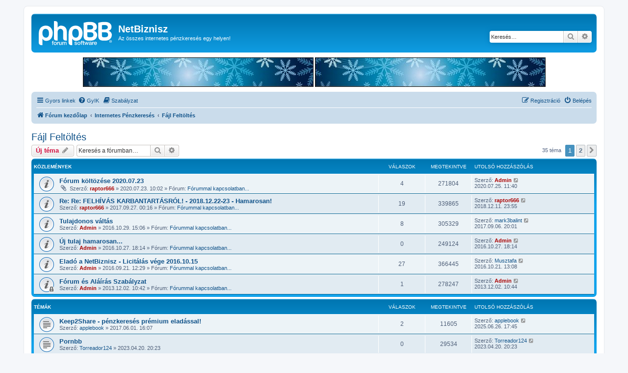

--- FILE ---
content_type: text/html; charset=UTF-8
request_url: https://netbiznisz.hu/viewforum.php?f=69&sid=d03b6d9652a55470495aeb14a7cadd54
body_size: 10475
content:
<!DOCTYPE html>
<html dir="ltr" lang="hu">
<head>
<meta charset="utf-8" />
<meta http-equiv="X-UA-Compatible" content="IE=edge">
<meta name="viewport" content="width=device-width, initial-scale=1" />

<title>Fájl Feltöltés - NetBiznisz</title>

	<link rel="alternate" type="application/atom+xml" title="Csatorna - NetBiznisz" href="/app.php/feed?sid=d0c75dd14da96b27997ff63c3ba7e3dc">	<link rel="alternate" type="application/atom+xml" title="Csatorna - Hírek" href="/app.php/feed/news?sid=d0c75dd14da96b27997ff63c3ba7e3dc">	<link rel="alternate" type="application/atom+xml" title="Csatorna - Összes fórum" href="/app.php/feed/forums?sid=d0c75dd14da96b27997ff63c3ba7e3dc">	<link rel="alternate" type="application/atom+xml" title="Csatorna - Új témák" href="/app.php/feed/topics?sid=d0c75dd14da96b27997ff63c3ba7e3dc">	<link rel="alternate" type="application/atom+xml" title="Csatorna - Aktív témák" href="/app.php/feed/topics_active?sid=d0c75dd14da96b27997ff63c3ba7e3dc">	<link rel="alternate" type="application/atom+xml" title="Csatorna - Fórum - Fájl Feltöltés" href="/app.php/feed/forum/69?sid=d0c75dd14da96b27997ff63c3ba7e3dc">		
	<link rel="canonical" href="https://netbiznisz.hu/viewforum.php?f=69">

<!--
	phpBB style name: prosilver
	Based on style:   prosilver (this is the default phpBB3 style)
	Original author:  Tom Beddard ( http://www.subBlue.com/ )
	Modified by:
-->

<link href="./assets/css/font-awesome.min.css?assets_version=150" rel="stylesheet">
<link href="./styles/prosilver/theme/stylesheet.css?assets_version=150" rel="stylesheet">
<link href="./styles/prosilver/theme/hu/stylesheet.css?assets_version=150" rel="stylesheet">




<!--[if lte IE 9]>
	<link href="./styles/prosilver/theme/tweaks.css?assets_version=150" rel="stylesheet">
<![endif]-->

	
<link href="./ext/skouat/ppde/styles/all/theme/donation.css?assets_version=150" rel="stylesheet" media="screen">
<link href="./ext/spaceace/ajaxchat/styles/all/theme/ajax_chat.css?assets_version=150" rel="stylesheet" media="screen">
<link href="./ext/phpbb/ads/styles/all/theme/phpbbads.css?assets_version=150" rel="stylesheet" media="screen">




</head>
<body id="phpbb" class="nojs notouch section-viewforum ltr ">


<div id="wrap" class="wrap">
	<a id="top" class="top-anchor" accesskey="t"></a>
	<div id="page-header">
		<div class="headerbar" role="banner">
					<div class="inner">

			<div id="site-description" class="site-description">
		<a id="logo" class="logo" href="./index.php?sid=d0c75dd14da96b27997ff63c3ba7e3dc" title="Fórum kezdőlap">
					<span class="site_logo"></span>
				</a>
				<h1>NetBiznisz</h1>
				<p>Az összes internetes pénzkeresés egy helyen!</p>
				<p class="skiplink"><a href="#start_here">Ugrás a tartalomhoz</a></p>
			</div>

									<div id="search-box" class="search-box search-header" role="search">
				<form action="./search.php?sid=d0c75dd14da96b27997ff63c3ba7e3dc" method="get" id="search">
				<fieldset>
					<input name="keywords" id="keywords" type="search" maxlength="128" title="Kulcsszavak" class="inputbox search tiny" size="20" value="" placeholder="Keresés…" />
					<button class="button button-search" type="submit" title="Keresés">
						<i class="icon fa-search fa-fw" aria-hidden="true"></i><span class="sr-only">Keresés</span>
					</button>
					<a href="./search.php?sid=d0c75dd14da96b27997ff63c3ba7e3dc" class="button button-search-end" title="Részletes keresés">
						<i class="icon fa-cog fa-fw" aria-hidden="true"></i><span class="sr-only">Részletes keresés</span>
					</a>
					<input type="hidden" name="sid" value="d0c75dd14da96b27997ff63c3ba7e3dc" />

				</fieldset>
				</form>
			</div>
						
			</div>
					</div>
			<div class="phpbb-ads-center" style="margin: 10px 0;" data-phpbb-ads-id="11">
		<a href="https://www.netbiznisz.hu/viewtopic.php?f=3&t=10007">

<img src="https://i.imgur.com/xJOBZm0.png" />

</a>


<a href="https://www.netbiznisz.hu/viewtopic.php?f=3&t=10007">

<img src="https://i.imgur.com/xJOBZm0.png" />

</a>
	</div>
		<div class="navbar" role="navigation">
	<div class="inner">

	<ul id="nav-main" class="nav-main linklist" role="menubar">

		<li id="quick-links" class="quick-links dropdown-container responsive-menu" data-skip-responsive="true">
			<a href="#" class="dropdown-trigger">
				<i class="icon fa-bars fa-fw" aria-hidden="true"></i><span>Gyors linkek</span>
			</a>
			<div class="dropdown">
				<div class="pointer"><div class="pointer-inner"></div></div>
				<ul class="dropdown-contents" role="menu">
					
											<li class="separator"></li>
																									<li>
								<a href="./search.php?search_id=unanswered&amp;sid=d0c75dd14da96b27997ff63c3ba7e3dc" role="menuitem">
									<i class="icon fa-file-o fa-fw icon-gray" aria-hidden="true"></i><span>Megválaszolatlan témák</span>
								</a>
							</li>
							<li>
								<a href="./search.php?search_id=active_topics&amp;sid=d0c75dd14da96b27997ff63c3ba7e3dc" role="menuitem">
									<i class="icon fa-file-o fa-fw icon-blue" aria-hidden="true"></i><span>Aktív témák</span>
								</a>
							</li>
							<li class="separator"></li>
							<li>
								<a href="./search.php?sid=d0c75dd14da96b27997ff63c3ba7e3dc" role="menuitem">
									<i class="icon fa-search fa-fw" aria-hidden="true"></i><span>Keresés</span>
								</a>
							</li>
					
											<li class="separator"></li>
													<li>
								<a href="./memberlist.php?sid=d0c75dd14da96b27997ff63c3ba7e3dc" role="menuitem">
									<i class="icon fa-group fa-fw" aria-hidden="true"></i><span>Taglista</span>
								</a>
							</li>
																			<li>
								<a href="./memberlist.php?mode=team&amp;sid=d0c75dd14da96b27997ff63c3ba7e3dc" role="menuitem">
									<i class="icon fa-shield fa-fw" aria-hidden="true"></i><span>A csapat</span>
								</a>
							</li>
																<li class="separator"></li>

									</ul>
			</div>
		</li>

				<li data-skip-responsive="true">
			<a href="/app.php/help/faq?sid=d0c75dd14da96b27997ff63c3ba7e3dc" rel="help" title="Gyakran ismételt kérdések" role="menuitem">
				<i class="icon fa-question-circle fa-fw" aria-hidden="true"></i><span>GyIK</span>
			</a>
		</li>
			<li data-last-responsive="true">
		<a href="/app.php/rules?sid=d0c75dd14da96b27997ff63c3ba7e3dc" rel="help" title="Fórum szabályzatok megtekintése." role="menuitem">
			<i class="icon fa-book fa-fw" aria-hidden="true"></i><span>Szabályzat</span>
		</a>
	</li>
								
			<li class="rightside"  data-skip-responsive="true">
			<a href="./ucp.php?mode=login&amp;redirect=viewforum.php%3Ff%3D69&amp;sid=d0c75dd14da96b27997ff63c3ba7e3dc" title="Belépés" accesskey="x" role="menuitem">
				<i class="icon fa-power-off fa-fw" aria-hidden="true"></i><span>Belépés</span>
			</a>
		</li>
					<li class="rightside" data-skip-responsive="true">
				<a href="./ucp.php?mode=register&amp;sid=d0c75dd14da96b27997ff63c3ba7e3dc" role="menuitem">
					<i class="icon fa-pencil-square-o  fa-fw" aria-hidden="true"></i><span>Regisztráció</span>
				</a>
			</li>
						</ul>

	<ul id="nav-breadcrumbs" class="nav-breadcrumbs linklist navlinks" role="menubar">
				
		
		<li class="breadcrumbs" itemscope itemtype="https://schema.org/BreadcrumbList">

			
							<span class="crumb" itemtype="https://schema.org/ListItem" itemprop="itemListElement" itemscope><a itemprop="item" href="./index.php?sid=d0c75dd14da96b27997ff63c3ba7e3dc" accesskey="h" data-navbar-reference="index"><i class="icon fa-home fa-fw"></i><span itemprop="name">Fórum kezdőlap</span></a><meta itemprop="position" content="1" /></span>

											
								<span class="crumb" itemtype="https://schema.org/ListItem" itemprop="itemListElement" itemscope data-forum-id="12"><a itemprop="item" href="./viewforum.php?f=12&amp;sid=d0c75dd14da96b27997ff63c3ba7e3dc"><span itemprop="name">Internetes Pénzkeresés</span></a><meta itemprop="position" content="2" /></span>
															
								<span class="crumb" itemtype="https://schema.org/ListItem" itemprop="itemListElement" itemscope data-forum-id="69"><a itemprop="item" href="./viewforum.php?f=69&amp;sid=d0c75dd14da96b27997ff63c3ba7e3dc"><span itemprop="name">Fájl Feltöltés</span></a><meta itemprop="position" content="3" /></span>
							
					</li>

		
					<li class="rightside responsive-search">
				<a href="./search.php?sid=d0c75dd14da96b27997ff63c3ba7e3dc" title="Részletes keresés beállításainak megtekintése" role="menuitem">
					<i class="icon fa-search fa-fw" aria-hidden="true"></i><span class="sr-only">Keresés</span>
				</a>
			</li>
			</ul>

	</div>
</div>
	</div>

	
	<a id="start_here" class="anchor"></a>
	<div id="page-body" class="page-body" role="main">
		
		<h2 class="forum-title"><a href="./viewforum.php?f=69&amp;sid=d0c75dd14da96b27997ff63c3ba7e3dc">Fájl Feltöltés</a></h2>
	<div>
	<!-- NOTE: remove the style="display: none" when you want to have the forum description on the forum body -->
	<div style="display: none !important;">Pénzkeresés fájl feltöltéssel<br /></div>	</div>



	<div class="action-bar bar-top">

				
		<a href="./posting.php?mode=post&amp;f=69&amp;sid=d0c75dd14da96b27997ff63c3ba7e3dc" class="button" title="Új téma nyitása">
							<span>Új téma</span> <i class="icon fa-pencil fa-fw" aria-hidden="true"></i>
					</a>
				
			<div class="search-box" role="search">
			<form method="get" id="forum-search" action="./search.php?sid=d0c75dd14da96b27997ff63c3ba7e3dc">
			<fieldset>
				<input class="inputbox search tiny" type="search" name="keywords" id="search_keywords" size="20" placeholder="Keresés a fórumban…" />
				<button class="button button-search" type="submit" title="Keresés">
					<i class="icon fa-search fa-fw" aria-hidden="true"></i><span class="sr-only">Keresés</span>
				</button>
				<a href="./search.php?fid%5B%5D=69&amp;sid=d0c75dd14da96b27997ff63c3ba7e3dc" class="button button-search-end" title="Részletes keresés">
					<i class="icon fa-cog fa-fw" aria-hidden="true"></i><span class="sr-only">Részletes keresés</span>
				</a>
				<input type="hidden" name="fid[0]" value="69" />
<input type="hidden" name="sid" value="d0c75dd14da96b27997ff63c3ba7e3dc" />

			</fieldset>
			</form>
		</div>
	
	<div class="pagination">
				35 téma
					<ul>
		<li class="active"><span>1</span></li>
				<li><a class="button" href="./viewforum.php?f=69&amp;sid=d0c75dd14da96b27997ff63c3ba7e3dc&amp;start=25" role="button">2</a></li>
				<li class="arrow next"><a class="button button-icon-only" href="./viewforum.php?f=69&amp;sid=d0c75dd14da96b27997ff63c3ba7e3dc&amp;start=25" rel="next" role="button"><i class="icon fa-chevron-right fa-fw" aria-hidden="true"></i><span class="sr-only">Következő</span></a></li>
	</ul>
			</div>

	</div>




	
			<div class="forumbg announcement">
		<div class="inner">
		<ul class="topiclist">
			<li class="header">
				<dl class="row-item">
					<dt><div class="list-inner">Közlemények</div></dt>
					<dd class="posts">Válaszok</dd>
					<dd class="views">Megtekintve</dd>
					<dd class="lastpost"><span>Utolsó hozzászólás</span></dd>
				</dl>
			</li>
		</ul>
		<ul class="topiclist topics">
	
				<li class="row bg1 global-announce">
						<dl class="row-item global_read">
				<dt title="Nincs olvasatlan hozzászólás">
										<div class="list-inner">
																		<a href="./viewtopic.php?t=9913&amp;sid=d0c75dd14da96b27997ff63c3ba7e3dc" class="topictitle">Fórum költözése 2020.07.23</a>																								<br />
						
												<div class="responsive-show" style="display: none;">
							Utolsó hozzászólás Szerző: <a href="./memberlist.php?mode=viewprofile&amp;u=2&amp;sid=d0c75dd14da96b27997ff63c3ba7e3dc" style="color: #AA0000;" class="username-coloured">Admin</a> &laquo; <a href="./viewtopic.php?p=117916&amp;sid=d0c75dd14da96b27997ff63c3ba7e3dc#p117916" title="Ugrás az utolsó hozzászólásra"><time datetime="2020-07-25T09:40:04+00:00">2020.07.25. 11:40</time></a>
							<br />Elküldve Fórum: <a href="./viewforum.php?f=3&amp;sid=d0c75dd14da96b27997ff63c3ba7e3dc">Fórummal kapcsolatban...</a>						</div>
														<span class="responsive-show left-box" style="display: none;">Válaszok: <strong>4</strong></span>
													
						<div class="topic-poster responsive-hide left-box">
														<i class="icon fa-paperclip fa-fw" aria-hidden="true"></i>														Szerző: <a href="./memberlist.php?mode=viewprofile&amp;u=4556&amp;sid=d0c75dd14da96b27997ff63c3ba7e3dc" style="color: #AA0000;" class="username-coloured">raptor666</a> &raquo; <time datetime="2020-07-23T08:02:20+00:00">2020.07.23. 10:02</time>
														 &raquo; Fórum: <a href="./viewforum.php?f=3&amp;sid=d0c75dd14da96b27997ff63c3ba7e3dc">Fórummal kapcsolatban...</a>						</div>

						
											</div>
				</dt>
				<dd class="posts">4 <dfn>Válaszok</dfn></dd>
				<dd class="views">271804 <dfn>Megtekintve</dfn></dd>
				<dd class="lastpost">
					<span><dfn>Utolsó hozzászólás </dfn>Szerző: <a href="./memberlist.php?mode=viewprofile&amp;u=2&amp;sid=d0c75dd14da96b27997ff63c3ba7e3dc" style="color: #AA0000;" class="username-coloured">Admin</a>													<a href="./viewtopic.php?p=117916&amp;sid=d0c75dd14da96b27997ff63c3ba7e3dc#p117916" title="Ugrás az utolsó hozzászólásra">
								<i class="icon fa-external-link-square fa-fw icon-lightgray icon-md" aria-hidden="true"></i><span class="sr-only"></span>
							</a>
												<br /><time datetime="2020-07-25T09:40:04+00:00">2020.07.25. 11:40</time>
					</span>
				</dd>
			</dl>
					</li>
		
	

	
	
				<li class="row bg2 global-announce">
						<dl class="row-item global_read">
				<dt title="Nincs olvasatlan hozzászólás">
										<div class="list-inner">
																		<a href="./viewtopic.php?t=8939&amp;sid=d0c75dd14da96b27997ff63c3ba7e3dc" class="topictitle">Re: Re: FELHÍVÁS KARBANTARTÁSRÓL! - 2018.12.22-23 - Hamarosan!</a>																								<br />
						
												<div class="responsive-show" style="display: none;">
							Utolsó hozzászólás Szerző: <a href="./memberlist.php?mode=viewprofile&amp;u=4556&amp;sid=d0c75dd14da96b27997ff63c3ba7e3dc" style="color: #AA0000;" class="username-coloured">raptor666</a> &laquo; <a href="./viewtopic.php?p=113522&amp;sid=d0c75dd14da96b27997ff63c3ba7e3dc#p113522" title="Ugrás az utolsó hozzászólásra"><time datetime="2018-12-11T22:55:06+00:00">2018.12.11. 23:55</time></a>
							<br />Elküldve Fórum: <a href="./viewforum.php?f=3&amp;sid=d0c75dd14da96b27997ff63c3ba7e3dc">Fórummal kapcsolatban...</a>						</div>
														<span class="responsive-show left-box" style="display: none;">Válaszok: <strong>19</strong></span>
													
						<div class="topic-poster responsive-hide left-box">
																												Szerző: <a href="./memberlist.php?mode=viewprofile&amp;u=4556&amp;sid=d0c75dd14da96b27997ff63c3ba7e3dc" style="color: #AA0000;" class="username-coloured">raptor666</a> &raquo; <time datetime="2017-09-26T22:16:19+00:00">2017.09.27. 00:16</time>
														 &raquo; Fórum: <a href="./viewforum.php?f=3&amp;sid=d0c75dd14da96b27997ff63c3ba7e3dc">Fórummal kapcsolatban...</a>						</div>

						
											</div>
				</dt>
				<dd class="posts">19 <dfn>Válaszok</dfn></dd>
				<dd class="views">339865 <dfn>Megtekintve</dfn></dd>
				<dd class="lastpost">
					<span><dfn>Utolsó hozzászólás </dfn>Szerző: <a href="./memberlist.php?mode=viewprofile&amp;u=4556&amp;sid=d0c75dd14da96b27997ff63c3ba7e3dc" style="color: #AA0000;" class="username-coloured">raptor666</a>													<a href="./viewtopic.php?p=113522&amp;sid=d0c75dd14da96b27997ff63c3ba7e3dc#p113522" title="Ugrás az utolsó hozzászólásra">
								<i class="icon fa-external-link-square fa-fw icon-lightgray icon-md" aria-hidden="true"></i><span class="sr-only"></span>
							</a>
												<br /><time datetime="2018-12-11T22:55:06+00:00">2018.12.11. 23:55</time>
					</span>
				</dd>
			</dl>
					</li>
		
	

	
	
				<li class="row bg1 global-announce">
						<dl class="row-item global_read">
				<dt title="Nincs olvasatlan hozzászólás">
										<div class="list-inner">
																		<a href="./viewtopic.php?t=8089&amp;sid=d0c75dd14da96b27997ff63c3ba7e3dc" class="topictitle">Tulajdonos váltás</a>																								<br />
						
												<div class="responsive-show" style="display: none;">
							Utolsó hozzászólás Szerző: <a href="./memberlist.php?mode=viewprofile&amp;u=4860&amp;sid=d0c75dd14da96b27997ff63c3ba7e3dc" class="username">mark3balint</a> &laquo; <a href="./viewtopic.php?p=105781&amp;sid=d0c75dd14da96b27997ff63c3ba7e3dc#p105781" title="Ugrás az utolsó hozzászólásra"><time datetime="2017-09-06T18:01:39+00:00">2017.09.06. 20:01</time></a>
							<br />Elküldve Fórum: <a href="./viewforum.php?f=3&amp;sid=d0c75dd14da96b27997ff63c3ba7e3dc">Fórummal kapcsolatban...</a>						</div>
														<span class="responsive-show left-box" style="display: none;">Válaszok: <strong>8</strong></span>
													
						<div class="topic-poster responsive-hide left-box">
																												Szerző: <a href="./memberlist.php?mode=viewprofile&amp;u=2&amp;sid=d0c75dd14da96b27997ff63c3ba7e3dc" style="color: #AA0000;" class="username-coloured">Admin</a> &raquo; <time datetime="2016-10-29T13:06:15+00:00">2016.10.29. 15:06</time>
														 &raquo; Fórum: <a href="./viewforum.php?f=3&amp;sid=d0c75dd14da96b27997ff63c3ba7e3dc">Fórummal kapcsolatban...</a>						</div>

						
											</div>
				</dt>
				<dd class="posts">8 <dfn>Válaszok</dfn></dd>
				<dd class="views">305329 <dfn>Megtekintve</dfn></dd>
				<dd class="lastpost">
					<span><dfn>Utolsó hozzászólás </dfn>Szerző: <a href="./memberlist.php?mode=viewprofile&amp;u=4860&amp;sid=d0c75dd14da96b27997ff63c3ba7e3dc" class="username">mark3balint</a>													<a href="./viewtopic.php?p=105781&amp;sid=d0c75dd14da96b27997ff63c3ba7e3dc#p105781" title="Ugrás az utolsó hozzászólásra">
								<i class="icon fa-external-link-square fa-fw icon-lightgray icon-md" aria-hidden="true"></i><span class="sr-only"></span>
							</a>
												<br /><time datetime="2017-09-06T18:01:39+00:00">2017.09.06. 20:01</time>
					</span>
				</dd>
			</dl>
					</li>
		
	

	
	
				<li class="row bg2 global-announce">
						<dl class="row-item global_read">
				<dt title="Nincs olvasatlan hozzászólás">
										<div class="list-inner">
																		<a href="./viewtopic.php?t=8081&amp;sid=d0c75dd14da96b27997ff63c3ba7e3dc" class="topictitle">Új tulaj hamarosan...</a>																								<br />
						
												<div class="responsive-show" style="display: none;">
							Utolsó hozzászólás Szerző: <a href="./memberlist.php?mode=viewprofile&amp;u=2&amp;sid=d0c75dd14da96b27997ff63c3ba7e3dc" style="color: #AA0000;" class="username-coloured">Admin</a> &laquo; <a href="./viewtopic.php?p=94186&amp;sid=d0c75dd14da96b27997ff63c3ba7e3dc#p94186" title="Ugrás az utolsó hozzászólásra"><time datetime="2016-10-27T16:14:01+00:00">2016.10.27. 18:14</time></a>
							<br />Elküldve Fórum: <a href="./viewforum.php?f=3&amp;sid=d0c75dd14da96b27997ff63c3ba7e3dc">Fórummal kapcsolatban...</a>						</div>
													
						<div class="topic-poster responsive-hide left-box">
																												Szerző: <a href="./memberlist.php?mode=viewprofile&amp;u=2&amp;sid=d0c75dd14da96b27997ff63c3ba7e3dc" style="color: #AA0000;" class="username-coloured">Admin</a> &raquo; <time datetime="2016-10-27T16:14:01+00:00">2016.10.27. 18:14</time>
														 &raquo; Fórum: <a href="./viewforum.php?f=3&amp;sid=d0c75dd14da96b27997ff63c3ba7e3dc">Fórummal kapcsolatban...</a>						</div>

						
											</div>
				</dt>
				<dd class="posts">0 <dfn>Válaszok</dfn></dd>
				<dd class="views">249124 <dfn>Megtekintve</dfn></dd>
				<dd class="lastpost">
					<span><dfn>Utolsó hozzászólás </dfn>Szerző: <a href="./memberlist.php?mode=viewprofile&amp;u=2&amp;sid=d0c75dd14da96b27997ff63c3ba7e3dc" style="color: #AA0000;" class="username-coloured">Admin</a>													<a href="./viewtopic.php?p=94186&amp;sid=d0c75dd14da96b27997ff63c3ba7e3dc#p94186" title="Ugrás az utolsó hozzászólásra">
								<i class="icon fa-external-link-square fa-fw icon-lightgray icon-md" aria-hidden="true"></i><span class="sr-only"></span>
							</a>
												<br /><time datetime="2016-10-27T16:14:01+00:00">2016.10.27. 18:14</time>
					</span>
				</dd>
			</dl>
					</li>
		
	

	
	
				<li class="row bg1 global-announce">
						<dl class="row-item global_read">
				<dt title="Nincs olvasatlan hozzászólás">
										<div class="list-inner">
																		<a href="./viewtopic.php?t=7947&amp;sid=d0c75dd14da96b27997ff63c3ba7e3dc" class="topictitle">Eladó a NetBiznisz - Licitálás vége 2016.10.15</a>																								<br />
						
												<div class="responsive-show" style="display: none;">
							Utolsó hozzászólás Szerző: <a href="./memberlist.php?mode=viewprofile&amp;u=488&amp;sid=d0c75dd14da96b27997ff63c3ba7e3dc" class="username">Musztafa</a> &laquo; <a href="./viewtopic.php?p=93965&amp;sid=d0c75dd14da96b27997ff63c3ba7e3dc#p93965" title="Ugrás az utolsó hozzászólásra"><time datetime="2016-10-21T11:08:06+00:00">2016.10.21. 13:08</time></a>
							<br />Elküldve Fórum: <a href="./viewforum.php?f=3&amp;sid=d0c75dd14da96b27997ff63c3ba7e3dc">Fórummal kapcsolatban...</a>						</div>
														<span class="responsive-show left-box" style="display: none;">Válaszok: <strong>27</strong></span>
													
						<div class="topic-poster responsive-hide left-box">
																												Szerző: <a href="./memberlist.php?mode=viewprofile&amp;u=2&amp;sid=d0c75dd14da96b27997ff63c3ba7e3dc" style="color: #AA0000;" class="username-coloured">Admin</a> &raquo; <time datetime="2016-09-21T10:29:28+00:00">2016.09.21. 12:29</time>
														 &raquo; Fórum: <a href="./viewforum.php?f=3&amp;sid=d0c75dd14da96b27997ff63c3ba7e3dc">Fórummal kapcsolatban...</a>						</div>

						
											</div>
				</dt>
				<dd class="posts">27 <dfn>Válaszok</dfn></dd>
				<dd class="views">366445 <dfn>Megtekintve</dfn></dd>
				<dd class="lastpost">
					<span><dfn>Utolsó hozzászólás </dfn>Szerző: <a href="./memberlist.php?mode=viewprofile&amp;u=488&amp;sid=d0c75dd14da96b27997ff63c3ba7e3dc" class="username">Musztafa</a>													<a href="./viewtopic.php?p=93965&amp;sid=d0c75dd14da96b27997ff63c3ba7e3dc#p93965" title="Ugrás az utolsó hozzászólásra">
								<i class="icon fa-external-link-square fa-fw icon-lightgray icon-md" aria-hidden="true"></i><span class="sr-only"></span>
							</a>
												<br /><time datetime="2016-10-21T11:08:06+00:00">2016.10.21. 13:08</time>
					</span>
				</dd>
			</dl>
					</li>
		
	

	
	
				<li class="row bg2 global-announce">
						<dl class="row-item global_read_locked">
				<dt title="A témát lezárták, nem szerkesztheted a hozzászólásaid, és nem küldhetsz új hozzászólást.">
										<div class="list-inner">
																		<a href="./viewtopic.php?t=4945&amp;sid=d0c75dd14da96b27997ff63c3ba7e3dc" class="topictitle">Fórum és Aláírás Szabályzat</a>																								<br />
						
												<div class="responsive-show" style="display: none;">
							Utolsó hozzászólás Szerző: <a href="./memberlist.php?mode=viewprofile&amp;u=2&amp;sid=d0c75dd14da96b27997ff63c3ba7e3dc" style="color: #AA0000;" class="username-coloured">Admin</a> &laquo; <a href="./viewtopic.php?p=51410&amp;sid=d0c75dd14da96b27997ff63c3ba7e3dc#p51410" title="Ugrás az utolsó hozzászólásra"><time datetime="2013-12-02T09:44:38+00:00">2013.12.02. 10:44</time></a>
							<br />Elküldve Fórum: <a href="./viewforum.php?f=3&amp;sid=d0c75dd14da96b27997ff63c3ba7e3dc">Fórummal kapcsolatban...</a>						</div>
														<span class="responsive-show left-box" style="display: none;">Válaszok: <strong>1</strong></span>
													
						<div class="topic-poster responsive-hide left-box">
																												Szerző: <a href="./memberlist.php?mode=viewprofile&amp;u=2&amp;sid=d0c75dd14da96b27997ff63c3ba7e3dc" style="color: #AA0000;" class="username-coloured">Admin</a> &raquo; <time datetime="2013-12-02T09:42:01+00:00">2013.12.02. 10:42</time>
														 &raquo; Fórum: <a href="./viewforum.php?f=3&amp;sid=d0c75dd14da96b27997ff63c3ba7e3dc">Fórummal kapcsolatban...</a>						</div>

						
											</div>
				</dt>
				<dd class="posts">1 <dfn>Válaszok</dfn></dd>
				<dd class="views">278247 <dfn>Megtekintve</dfn></dd>
				<dd class="lastpost">
					<span><dfn>Utolsó hozzászólás </dfn>Szerző: <a href="./memberlist.php?mode=viewprofile&amp;u=2&amp;sid=d0c75dd14da96b27997ff63c3ba7e3dc" style="color: #AA0000;" class="username-coloured">Admin</a>													<a href="./viewtopic.php?p=51410&amp;sid=d0c75dd14da96b27997ff63c3ba7e3dc#p51410" title="Ugrás az utolsó hozzászólásra">
								<i class="icon fa-external-link-square fa-fw icon-lightgray icon-md" aria-hidden="true"></i><span class="sr-only"></span>
							</a>
												<br /><time datetime="2013-12-02T09:44:38+00:00">2013.12.02. 10:44</time>
					</span>
				</dd>
			</dl>
					</li>
		
	

			</ul>
		</div>
	</div>
	
			<div class="forumbg">
		<div class="inner">
		<ul class="topiclist">
			<li class="header">
				<dl class="row-item">
					<dt><div class="list-inner">Témák</div></dt>
					<dd class="posts">Válaszok</dd>
					<dd class="views">Megtekintve</dd>
					<dd class="lastpost"><span>Utolsó hozzászólás</span></dd>
				</dl>
			</li>
		</ul>
		<ul class="topiclist topics">
	
				<li class="row bg1">
						<dl class="row-item topic_read">
				<dt title="Nincs olvasatlan hozzászólás">
										<div class="list-inner">
																		<a href="./viewtopic.php?t=8713&amp;sid=d0c75dd14da96b27997ff63c3ba7e3dc" class="topictitle">Keep2Share - pénzkeresés prémium eladással!</a>																								<br />
						
												<div class="responsive-show" style="display: none;">
							Utolsó hozzászólás Szerző: <a href="./memberlist.php?mode=viewprofile&amp;u=173&amp;sid=d0c75dd14da96b27997ff63c3ba7e3dc" class="username">applebook</a> &laquo; <a href="./viewtopic.php?p=122225&amp;sid=d0c75dd14da96b27997ff63c3ba7e3dc#p122225" title="Ugrás az utolsó hozzászólásra"><time datetime="2025-06-26T15:45:42+00:00">2025.06.26. 17:45</time></a>
													</div>
														<span class="responsive-show left-box" style="display: none;">Válaszok: <strong>2</strong></span>
													
						<div class="topic-poster responsive-hide left-box">
																												Szerző: <a href="./memberlist.php?mode=viewprofile&amp;u=173&amp;sid=d0c75dd14da96b27997ff63c3ba7e3dc" class="username">applebook</a> &raquo; <time datetime="2017-06-01T14:07:00+00:00">2017.06.01. 16:07</time>
																				</div>

						
											</div>
				</dt>
				<dd class="posts">2 <dfn>Válaszok</dfn></dd>
				<dd class="views">11605 <dfn>Megtekintve</dfn></dd>
				<dd class="lastpost">
					<span><dfn>Utolsó hozzászólás </dfn>Szerző: <a href="./memberlist.php?mode=viewprofile&amp;u=173&amp;sid=d0c75dd14da96b27997ff63c3ba7e3dc" class="username">applebook</a>													<a href="./viewtopic.php?p=122225&amp;sid=d0c75dd14da96b27997ff63c3ba7e3dc#p122225" title="Ugrás az utolsó hozzászólásra">
								<i class="icon fa-external-link-square fa-fw icon-lightgray icon-md" aria-hidden="true"></i><span class="sr-only"></span>
							</a>
												<br /><time datetime="2025-06-26T15:45:42+00:00">2025.06.26. 17:45</time>
					</span>
				</dd>
			</dl>
					</li>
		
	

	
	
				<li class="row bg2">
						<dl class="row-item topic_read">
				<dt title="Nincs olvasatlan hozzászólás">
										<div class="list-inner">
																		<a href="./viewtopic.php?t=10222&amp;sid=d0c75dd14da96b27997ff63c3ba7e3dc" class="topictitle">Pornbb</a>																								<br />
						
												<div class="responsive-show" style="display: none;">
							Utolsó hozzászólás Szerző: <a href="./memberlist.php?mode=viewprofile&amp;u=5774&amp;sid=d0c75dd14da96b27997ff63c3ba7e3dc" class="username">Torreador124</a> &laquo; <a href="./viewtopic.php?p=120896&amp;sid=d0c75dd14da96b27997ff63c3ba7e3dc#p120896" title="Ugrás az utolsó hozzászólásra"><time datetime="2023-04-20T18:23:40+00:00">2023.04.20. 20:23</time></a>
													</div>
													
						<div class="topic-poster responsive-hide left-box">
																												Szerző: <a href="./memberlist.php?mode=viewprofile&amp;u=5774&amp;sid=d0c75dd14da96b27997ff63c3ba7e3dc" class="username">Torreador124</a> &raquo; <time datetime="2023-04-20T18:23:40+00:00">2023.04.20. 20:23</time>
																				</div>

						
											</div>
				</dt>
				<dd class="posts">0 <dfn>Válaszok</dfn></dd>
				<dd class="views">29534 <dfn>Megtekintve</dfn></dd>
				<dd class="lastpost">
					<span><dfn>Utolsó hozzászólás </dfn>Szerző: <a href="./memberlist.php?mode=viewprofile&amp;u=5774&amp;sid=d0c75dd14da96b27997ff63c3ba7e3dc" class="username">Torreador124</a>													<a href="./viewtopic.php?p=120896&amp;sid=d0c75dd14da96b27997ff63c3ba7e3dc#p120896" title="Ugrás az utolsó hozzászólásra">
								<i class="icon fa-external-link-square fa-fw icon-lightgray icon-md" aria-hidden="true"></i><span class="sr-only"></span>
							</a>
												<br /><time datetime="2023-04-20T18:23:40+00:00">2023.04.20. 20:23</time>
					</span>
				</dd>
			</dl>
					</li>
		
	

	
	
				<li class="row bg1">
						<dl class="row-item topic_read_hot">
				<dt title="Nincs olvasatlan hozzászólás">
										<div class="list-inner">
																		<a href="./viewtopic.php?t=9633&amp;sid=d0c75dd14da96b27997ff63c3ba7e3dc" class="topictitle">Legjobban fizető, aktuális: ClipWatching</a>																								<br />
						
												<div class="responsive-show" style="display: none;">
							Utolsó hozzászólás Szerző: <a href="./memberlist.php?mode=viewprofile&amp;u=4798&amp;sid=d0c75dd14da96b27997ff63c3ba7e3dc" class="username">Andreas11</a> &laquo; <a href="./viewtopic.php?p=119765&amp;sid=d0c75dd14da96b27997ff63c3ba7e3dc#p119765" title="Ugrás az utolsó hozzászólásra"><time datetime="2021-05-21T15:53:15+00:00">2021.05.21. 17:53</time></a>
													</div>
														<span class="responsive-show left-box" style="display: none;">Válaszok: <strong>38</strong></span>
													
						<div class="topic-poster responsive-hide left-box">
																												Szerző: <a href="./memberlist.php?mode=viewprofile&amp;u=4798&amp;sid=d0c75dd14da96b27997ff63c3ba7e3dc" class="username">Andreas11</a> &raquo; <time datetime="2019-05-18T13:57:39+00:00">2019.05.18. 15:57</time>
																				</div>

												<div class="pagination">
							<span><i class="icon fa-clone fa-fw" aria-hidden="true"></i></span>
							<ul>
															<li><a class="button" href="./viewtopic.php?t=9633&amp;sid=d0c75dd14da96b27997ff63c3ba7e3dc">1</a></li>
																							<li><a class="button" href="./viewtopic.php?t=9633&amp;sid=d0c75dd14da96b27997ff63c3ba7e3dc&amp;start=30">2</a></li>
																																													</ul>
						</div>
						
											</div>
				</dt>
				<dd class="posts">38 <dfn>Válaszok</dfn></dd>
				<dd class="views">51993 <dfn>Megtekintve</dfn></dd>
				<dd class="lastpost">
					<span><dfn>Utolsó hozzászólás </dfn>Szerző: <a href="./memberlist.php?mode=viewprofile&amp;u=4798&amp;sid=d0c75dd14da96b27997ff63c3ba7e3dc" class="username">Andreas11</a>													<a href="./viewtopic.php?p=119765&amp;sid=d0c75dd14da96b27997ff63c3ba7e3dc#p119765" title="Ugrás az utolsó hozzászólásra">
								<i class="icon fa-external-link-square fa-fw icon-lightgray icon-md" aria-hidden="true"></i><span class="sr-only"></span>
							</a>
												<br /><time datetime="2021-05-21T15:53:15+00:00">2021.05.21. 17:53</time>
					</span>
				</dd>
			</dl>
					</li>
		
	

	
	
				<li class="row bg2">
						<dl class="row-item topic_read">
				<dt title="Nincs olvasatlan hozzászólás">
										<div class="list-inner">
																		<a href="./viewtopic.php?t=9931&amp;sid=d0c75dd14da96b27997ff63c3ba7e3dc" class="topictitle">Aparat</a>																								<br />
						
												<div class="responsive-show" style="display: none;">
							Utolsó hozzászólás Szerző: <a href="./memberlist.php?mode=viewprofile&amp;u=5146&amp;sid=d0c75dd14da96b27997ff63c3ba7e3dc" class="username">Had</a> &laquo; <a href="./viewtopic.php?p=119525&amp;sid=d0c75dd14da96b27997ff63c3ba7e3dc#p119525" title="Ugrás az utolsó hozzászólásra"><time datetime="2021-03-19T22:57:12+00:00">2021.03.19. 23:57</time></a>
													</div>
														<span class="responsive-show left-box" style="display: none;">Válaszok: <strong>1</strong></span>
													
						<div class="topic-poster responsive-hide left-box">
																												Szerző: <a href="./memberlist.php?mode=viewprofile&amp;u=5714&amp;sid=d0c75dd14da96b27997ff63c3ba7e3dc" class="username">Knight80</a> &raquo; <time datetime="2020-08-21T05:36:47+00:00">2020.08.21. 07:36</time>
																				</div>

						
											</div>
				</dt>
				<dd class="posts">1 <dfn>Válaszok</dfn></dd>
				<dd class="views">9309 <dfn>Megtekintve</dfn></dd>
				<dd class="lastpost">
					<span><dfn>Utolsó hozzászólás </dfn>Szerző: <a href="./memberlist.php?mode=viewprofile&amp;u=5146&amp;sid=d0c75dd14da96b27997ff63c3ba7e3dc" class="username">Had</a>													<a href="./viewtopic.php?p=119525&amp;sid=d0c75dd14da96b27997ff63c3ba7e3dc#p119525" title="Ugrás az utolsó hozzászólásra">
								<i class="icon fa-external-link-square fa-fw icon-lightgray icon-md" aria-hidden="true"></i><span class="sr-only"></span>
							</a>
												<br /><time datetime="2021-03-19T22:57:12+00:00">2021.03.19. 23:57</time>
					</span>
				</dd>
			</dl>
					</li>
		
	

	
	
				<li class="row bg1">
						<dl class="row-item topic_read">
				<dt title="Nincs olvasatlan hozzászólás">
										<div class="list-inner">
																		<a href="./viewtopic.php?t=8833&amp;sid=d0c75dd14da96b27997ff63c3ba7e3dc" class="topictitle">Az egyik legjobban fizető:Vidoza</a>																								<br />
						
												<div class="responsive-show" style="display: none;">
							Utolsó hozzászólás Szerző: <a href="./memberlist.php?mode=viewprofile&amp;u=4798&amp;sid=d0c75dd14da96b27997ff63c3ba7e3dc" class="username">Andreas11</a> &laquo; <a href="./viewtopic.php?p=116532&amp;sid=d0c75dd14da96b27997ff63c3ba7e3dc#p116532" title="Ugrás az utolsó hozzászólásra"><time datetime="2020-04-17T18:02:26+00:00">2020.04.17. 20:02</time></a>
													</div>
														<span class="responsive-show left-box" style="display: none;">Válaszok: <strong>6</strong></span>
													
						<div class="topic-poster responsive-hide left-box">
																												Szerző: <a href="./memberlist.php?mode=viewprofile&amp;u=4798&amp;sid=d0c75dd14da96b27997ff63c3ba7e3dc" class="username">Andreas11</a> &raquo; <time datetime="2017-08-11T19:10:07+00:00">2017.08.11. 21:10</time>
																				</div>

						
											</div>
				</dt>
				<dd class="posts">6 <dfn>Válaszok</dfn></dd>
				<dd class="views">16270 <dfn>Megtekintve</dfn></dd>
				<dd class="lastpost">
					<span><dfn>Utolsó hozzászólás </dfn>Szerző: <a href="./memberlist.php?mode=viewprofile&amp;u=4798&amp;sid=d0c75dd14da96b27997ff63c3ba7e3dc" class="username">Andreas11</a>													<a href="./viewtopic.php?p=116532&amp;sid=d0c75dd14da96b27997ff63c3ba7e3dc#p116532" title="Ugrás az utolsó hozzászólásra">
								<i class="icon fa-external-link-square fa-fw icon-lightgray icon-md" aria-hidden="true"></i><span class="sr-only"></span>
							</a>
												<br /><time datetime="2020-04-17T18:02:26+00:00">2020.04.17. 20:02</time>
					</span>
				</dd>
			</dl>
					</li>
		
	

	
	
				<li class="row bg2">
						<dl class="row-item topic_read">
				<dt title="Nincs olvasatlan hozzászólás">
										<div class="list-inner">
																		<a href="./viewtopic.php?t=8408&amp;sid=d0c75dd14da96b27997ff63c3ba7e3dc" class="topictitle">Gyors. megbízható egyszerűen a legjobb Openload</a>																								<br />
						
												<div class="responsive-show" style="display: none;">
							Utolsó hozzászólás Szerző: <a href="./memberlist.php?mode=viewprofile&amp;u=3526&amp;sid=d0c75dd14da96b27997ff63c3ba7e3dc" class="username">clickandgo13</a> &laquo; <a href="./viewtopic.php?p=113395&amp;sid=d0c75dd14da96b27997ff63c3ba7e3dc#p113395" title="Ugrás az utolsó hozzászólásra"><time datetime="2018-11-20T01:57:13+00:00">2018.11.20. 02:57</time></a>
													</div>
														<span class="responsive-show left-box" style="display: none;">Válaszok: <strong>11</strong></span>
													
						<div class="topic-poster responsive-hide left-box">
																												Szerző: <a href="./memberlist.php?mode=viewprofile&amp;u=4636&amp;sid=d0c75dd14da96b27997ff63c3ba7e3dc" class="username">any</a> &raquo; <time datetime="2017-02-21T06:19:56+00:00">2017.02.21. 07:19</time>
																				</div>

						
											</div>
				</dt>
				<dd class="posts">11 <dfn>Válaszok</dfn></dd>
				<dd class="views">20611 <dfn>Megtekintve</dfn></dd>
				<dd class="lastpost">
					<span><dfn>Utolsó hozzászólás </dfn>Szerző: <a href="./memberlist.php?mode=viewprofile&amp;u=3526&amp;sid=d0c75dd14da96b27997ff63c3ba7e3dc" class="username">clickandgo13</a>													<a href="./viewtopic.php?p=113395&amp;sid=d0c75dd14da96b27997ff63c3ba7e3dc#p113395" title="Ugrás az utolsó hozzászólásra">
								<i class="icon fa-external-link-square fa-fw icon-lightgray icon-md" aria-hidden="true"></i><span class="sr-only"></span>
							</a>
												<br /><time datetime="2018-11-20T01:57:13+00:00">2018.11.20. 02:57</time>
					</span>
				</dd>
			</dl>
					</li>
		
	

	
	
				<li class="row bg1">
						<dl class="row-item topic_read_hot">
				<dt title="Nincs olvasatlan hozzászólás">
										<div class="list-inner">
																		<a href="./viewtopic.php?t=1206&amp;sid=d0c75dd14da96b27997ff63c3ba7e3dc" class="topictitle">Pénzkeresés Fel/(le) töltéssel! KIFIZETÉSEKKEL!</a>																								<br />
						
												<div class="responsive-show" style="display: none;">
							Utolsó hozzászólás Szerző: <a href="./memberlist.php?mode=viewprofile&amp;u=173&amp;sid=d0c75dd14da96b27997ff63c3ba7e3dc" class="username">applebook</a> &laquo; <a href="./viewtopic.php?p=113211&amp;sid=d0c75dd14da96b27997ff63c3ba7e3dc#p113211" title="Ugrás az utolsó hozzászólásra"><time datetime="2018-10-23T05:42:31+00:00">2018.10.23. 07:42</time></a>
													</div>
														<span class="responsive-show left-box" style="display: none;">Válaszok: <strong>556</strong></span>
													
						<div class="topic-poster responsive-hide left-box">
														<i class="icon fa-paperclip fa-fw" aria-hidden="true"></i>														Szerző: <a href="./memberlist.php?mode=viewprofile&amp;u=173&amp;sid=d0c75dd14da96b27997ff63c3ba7e3dc" class="username">applebook</a> &raquo; <time datetime="2011-06-13T20:11:34+00:00">2011.06.13. 22:11</time>
																				</div>

												<div class="pagination">
							<span><i class="icon fa-clone fa-fw" aria-hidden="true"></i></span>
							<ul>
															<li><a class="button" href="./viewtopic.php?t=1206&amp;sid=d0c75dd14da96b27997ff63c3ba7e3dc">1</a></li>
																							<li class="ellipsis"><span>…</span></li>
																							<li><a class="button" href="./viewtopic.php?t=1206&amp;sid=d0c75dd14da96b27997ff63c3ba7e3dc&amp;start=420">15</a></li>
																							<li><a class="button" href="./viewtopic.php?t=1206&amp;sid=d0c75dd14da96b27997ff63c3ba7e3dc&amp;start=450">16</a></li>
																							<li><a class="button" href="./viewtopic.php?t=1206&amp;sid=d0c75dd14da96b27997ff63c3ba7e3dc&amp;start=480">17</a></li>
																							<li><a class="button" href="./viewtopic.php?t=1206&amp;sid=d0c75dd14da96b27997ff63c3ba7e3dc&amp;start=510">18</a></li>
																							<li><a class="button" href="./viewtopic.php?t=1206&amp;sid=d0c75dd14da96b27997ff63c3ba7e3dc&amp;start=540">19</a></li>
																																													</ul>
						</div>
						
											</div>
				</dt>
				<dd class="posts">556 <dfn>Válaszok</dfn></dd>
				<dd class="views">332174 <dfn>Megtekintve</dfn></dd>
				<dd class="lastpost">
					<span><dfn>Utolsó hozzászólás </dfn>Szerző: <a href="./memberlist.php?mode=viewprofile&amp;u=173&amp;sid=d0c75dd14da96b27997ff63c3ba7e3dc" class="username">applebook</a>													<a href="./viewtopic.php?p=113211&amp;sid=d0c75dd14da96b27997ff63c3ba7e3dc#p113211" title="Ugrás az utolsó hozzászólásra">
								<i class="icon fa-external-link-square fa-fw icon-lightgray icon-md" aria-hidden="true"></i><span class="sr-only"></span>
							</a>
												<br /><time datetime="2018-10-23T05:42:31+00:00">2018.10.23. 07:42</time>
					</span>
				</dd>
			</dl>
					</li>
		
	

	
	
				<li class="row bg2">
						<dl class="row-item topic_read">
				<dt title="Nincs olvasatlan hozzászólás">
										<div class="list-inner">
																		<a href="./viewtopic.php?t=6826&amp;sid=d0c75dd14da96b27997ff63c3ba7e3dc" class="topictitle">TheVideo.me- 5$-30$/ 10K</a>																								<br />
						
												<div class="responsive-show" style="display: none;">
							Utolsó hozzászólás Szerző: <a href="./memberlist.php?mode=viewprofile&amp;u=4200&amp;sid=d0c75dd14da96b27997ff63c3ba7e3dc" class="username">xjock4ever</a> &laquo; <a href="./viewtopic.php?p=112604&amp;sid=d0c75dd14da96b27997ff63c3ba7e3dc#p112604" title="Ugrás az utolsó hozzászólásra"><time datetime="2018-08-02T20:18:56+00:00">2018.08.02. 22:18</time></a>
													</div>
														<span class="responsive-show left-box" style="display: none;">Válaszok: <strong>2</strong></span>
													
						<div class="topic-poster responsive-hide left-box">
																												Szerző: <a href="./memberlist.php?mode=viewprofile&amp;u=3870&amp;sid=d0c75dd14da96b27997ff63c3ba7e3dc" class="username">modder151</a> &raquo; <time datetime="2015-11-11T11:57:29+00:00">2015.11.11. 12:57</time>
																				</div>

						
											</div>
				</dt>
				<dd class="posts">2 <dfn>Válaszok</dfn></dd>
				<dd class="views">11651 <dfn>Megtekintve</dfn></dd>
				<dd class="lastpost">
					<span><dfn>Utolsó hozzászólás </dfn>Szerző: <a href="./memberlist.php?mode=viewprofile&amp;u=4200&amp;sid=d0c75dd14da96b27997ff63c3ba7e3dc" class="username">xjock4ever</a>													<a href="./viewtopic.php?p=112604&amp;sid=d0c75dd14da96b27997ff63c3ba7e3dc#p112604" title="Ugrás az utolsó hozzászólásra">
								<i class="icon fa-external-link-square fa-fw icon-lightgray icon-md" aria-hidden="true"></i><span class="sr-only"></span>
							</a>
												<br /><time datetime="2018-08-02T20:18:56+00:00">2018.08.02. 22:18</time>
					</span>
				</dd>
			</dl>
					</li>
		
	

	
	
				<li class="row bg1">
						<dl class="row-item topic_read">
				<dt title="Nincs olvasatlan hozzászólás">
										<div class="list-inner">
																		<a href="./viewtopic.php?t=5656&amp;sid=d0c75dd14da96b27997ff63c3ba7e3dc" class="topictitle">Inclouddrive.com: 90%Sale 40€/1000 Downloads - 70€/1000 Dow</a>																								<br />
						
												<div class="responsive-show" style="display: none;">
							Utolsó hozzászólás Szerző: <a href="./memberlist.php?mode=viewprofile&amp;u=4556&amp;sid=d0c75dd14da96b27997ff63c3ba7e3dc" style="color: #AA0000;" class="username-coloured">raptor666</a> &laquo; <a href="./viewtopic.php?p=112363&amp;sid=d0c75dd14da96b27997ff63c3ba7e3dc#p112363" title="Ugrás az utolsó hozzászólásra"><time datetime="2018-07-17T23:13:09+00:00">2018.07.18. 01:13</time></a>
													</div>
														<span class="responsive-show left-box" style="display: none;">Válaszok: <strong>3</strong></span>
													
						<div class="topic-poster responsive-hide left-box">
																												Szerző: <a href="./memberlist.php?mode=viewprofile&amp;u=2859&amp;sid=d0c75dd14da96b27997ff63c3ba7e3dc" class="username">salty84</a> &raquo; <time datetime="2014-08-07T21:10:19+00:00">2014.08.07. 23:10</time>
																				</div>

						
											</div>
				</dt>
				<dd class="posts">3 <dfn>Válaszok</dfn></dd>
				<dd class="views">12354 <dfn>Megtekintve</dfn></dd>
				<dd class="lastpost">
					<span><dfn>Utolsó hozzászólás </dfn>Szerző: <a href="./memberlist.php?mode=viewprofile&amp;u=4556&amp;sid=d0c75dd14da96b27997ff63c3ba7e3dc" style="color: #AA0000;" class="username-coloured">raptor666</a>													<a href="./viewtopic.php?p=112363&amp;sid=d0c75dd14da96b27997ff63c3ba7e3dc#p112363" title="Ugrás az utolsó hozzászólásra">
								<i class="icon fa-external-link-square fa-fw icon-lightgray icon-md" aria-hidden="true"></i><span class="sr-only"></span>
							</a>
												<br /><time datetime="2018-07-17T23:13:09+00:00">2018.07.18. 01:13</time>
					</span>
				</dd>
			</dl>
					</li>
		
	

	
	
				<li class="row bg2">
						<dl class="row-item topic_read">
				<dt title="Nincs olvasatlan hozzászólás">
										<div class="list-inner">
																		<a href="./viewtopic.php?t=6490&amp;sid=d0c75dd14da96b27997ff63c3ba7e3dc" class="topictitle">Ozofiles - $40/1000 downloads</a>																								<br />
						
												<div class="responsive-show" style="display: none;">
							Utolsó hozzászólás Szerző: <a href="./memberlist.php?mode=viewprofile&amp;u=4556&amp;sid=d0c75dd14da96b27997ff63c3ba7e3dc" style="color: #AA0000;" class="username-coloured">raptor666</a> &laquo; <a href="./viewtopic.php?p=112361&amp;sid=d0c75dd14da96b27997ff63c3ba7e3dc#p112361" title="Ugrás az utolsó hozzászólásra"><time datetime="2018-07-17T22:48:50+00:00">2018.07.18. 00:48</time></a>
													</div>
														<span class="responsive-show left-box" style="display: none;">Válaszok: <strong>15</strong></span>
													
						<div class="topic-poster responsive-hide left-box">
																												Szerző: <a href="./memberlist.php?mode=viewprofile&amp;u=2859&amp;sid=d0c75dd14da96b27997ff63c3ba7e3dc" class="username">salty84</a> &raquo; <time datetime="2015-07-13T18:24:58+00:00">2015.07.13. 20:24</time>
																				</div>

						
											</div>
				</dt>
				<dd class="posts">15 <dfn>Válaszok</dfn></dd>
				<dd class="views">20840 <dfn>Megtekintve</dfn></dd>
				<dd class="lastpost">
					<span><dfn>Utolsó hozzászólás </dfn>Szerző: <a href="./memberlist.php?mode=viewprofile&amp;u=4556&amp;sid=d0c75dd14da96b27997ff63c3ba7e3dc" style="color: #AA0000;" class="username-coloured">raptor666</a>													<a href="./viewtopic.php?p=112361&amp;sid=d0c75dd14da96b27997ff63c3ba7e3dc#p112361" title="Ugrás az utolsó hozzászólásra">
								<i class="icon fa-external-link-square fa-fw icon-lightgray icon-md" aria-hidden="true"></i><span class="sr-only"></span>
							</a>
												<br /><time datetime="2018-07-17T22:48:50+00:00">2018.07.18. 00:48</time>
					</span>
				</dd>
			</dl>
					</li>
		
	

	
	
				<li class="row bg1">
						<dl class="row-item topic_read">
				<dt title="Nincs olvasatlan hozzászólás">
										<div class="list-inner">
																		<a href="./viewtopic.php?t=6505&amp;sid=d0c75dd14da96b27997ff63c3ba7e3dc" class="topictitle">Streamin.to 45$/10k</a>																								<br />
						
												<div class="responsive-show" style="display: none;">
							Utolsó hozzászólás Szerző: <a href="./memberlist.php?mode=viewprofile&amp;u=4556&amp;sid=d0c75dd14da96b27997ff63c3ba7e3dc" style="color: #AA0000;" class="username-coloured">raptor666</a> &laquo; <a href="./viewtopic.php?p=112359&amp;sid=d0c75dd14da96b27997ff63c3ba7e3dc#p112359" title="Ugrás az utolsó hozzászólásra"><time datetime="2018-07-17T22:18:13+00:00">2018.07.18. 00:18</time></a>
													</div>
														<span class="responsive-show left-box" style="display: none;">Válaszok: <strong>16</strong></span>
													
						<div class="topic-poster responsive-hide left-box">
																												Szerző: <a href="./memberlist.php?mode=viewprofile&amp;u=2935&amp;sid=d0c75dd14da96b27997ff63c3ba7e3dc" class="username">zoli995</a> &raquo; <time datetime="2015-07-18T22:05:52+00:00">2015.07.19. 00:05</time>
																				</div>

						
											</div>
				</dt>
				<dd class="posts">16 <dfn>Válaszok</dfn></dd>
				<dd class="views">21792 <dfn>Megtekintve</dfn></dd>
				<dd class="lastpost">
					<span><dfn>Utolsó hozzászólás </dfn>Szerző: <a href="./memberlist.php?mode=viewprofile&amp;u=4556&amp;sid=d0c75dd14da96b27997ff63c3ba7e3dc" style="color: #AA0000;" class="username-coloured">raptor666</a>													<a href="./viewtopic.php?p=112359&amp;sid=d0c75dd14da96b27997ff63c3ba7e3dc#p112359" title="Ugrás az utolsó hozzászólásra">
								<i class="icon fa-external-link-square fa-fw icon-lightgray icon-md" aria-hidden="true"></i><span class="sr-only"></span>
							</a>
												<br /><time datetime="2018-07-17T22:18:13+00:00">2018.07.18. 00:18</time>
					</span>
				</dd>
			</dl>
					</li>
		
	

	
	
				<li class="row bg2">
						<dl class="row-item topic_read">
				<dt title="Nincs olvasatlan hozzászólás">
										<div class="list-inner">
																		<a href="./viewtopic.php?t=4722&amp;sid=d0c75dd14da96b27997ff63c3ba7e3dc" class="topictitle">CloudVidz 30$ 10000 nézettség HU (megszűnt!)</a>																								<br />
						
												<div class="responsive-show" style="display: none;">
							Utolsó hozzászólás Szerző: <a href="./memberlist.php?mode=viewprofile&amp;u=4556&amp;sid=d0c75dd14da96b27997ff63c3ba7e3dc" style="color: #AA0000;" class="username-coloured">raptor666</a> &laquo; <a href="./viewtopic.php?p=112358&amp;sid=d0c75dd14da96b27997ff63c3ba7e3dc#p112358" title="Ugrás az utolsó hozzászólásra"><time datetime="2018-07-17T22:15:47+00:00">2018.07.18. 00:15</time></a>
													</div>
														<span class="responsive-show left-box" style="display: none;">Válaszok: <strong>3</strong></span>
													
						<div class="topic-poster responsive-hide left-box">
																												Szerző: <a href="./memberlist.php?mode=viewprofile&amp;u=175&amp;sid=d0c75dd14da96b27997ff63c3ba7e3dc" class="username">gyuszifls</a> &raquo; <time datetime="2013-10-05T00:28:57+00:00">2013.10.05. 02:28</time>
																				</div>

						
											</div>
				</dt>
				<dd class="posts">3 <dfn>Válaszok</dfn></dd>
				<dd class="views">11962 <dfn>Megtekintve</dfn></dd>
				<dd class="lastpost">
					<span><dfn>Utolsó hozzászólás </dfn>Szerző: <a href="./memberlist.php?mode=viewprofile&amp;u=4556&amp;sid=d0c75dd14da96b27997ff63c3ba7e3dc" style="color: #AA0000;" class="username-coloured">raptor666</a>													<a href="./viewtopic.php?p=112358&amp;sid=d0c75dd14da96b27997ff63c3ba7e3dc#p112358" title="Ugrás az utolsó hozzászólásra">
								<i class="icon fa-external-link-square fa-fw icon-lightgray icon-md" aria-hidden="true"></i><span class="sr-only"></span>
							</a>
												<br /><time datetime="2018-07-17T22:15:47+00:00">2018.07.18. 00:15</time>
					</span>
				</dd>
			</dl>
					</li>
		
	

	
	
				<li class="row bg1">
						<dl class="row-item topic_read">
				<dt title="Nincs olvasatlan hozzászólás">
										<div class="list-inner">
																		<a href="./viewtopic.php?t=6129&amp;sid=d0c75dd14da96b27997ff63c3ba7e3dc" class="topictitle">Files2Share - Share Your World / Earn upto $42/1000 PPD / (Megszűnt!)</a>																								<br />
						
												<div class="responsive-show" style="display: none;">
							Utolsó hozzászólás Szerző: <a href="./memberlist.php?mode=viewprofile&amp;u=4556&amp;sid=d0c75dd14da96b27997ff63c3ba7e3dc" style="color: #AA0000;" class="username-coloured">raptor666</a> &laquo; <a href="./viewtopic.php?p=112357&amp;sid=d0c75dd14da96b27997ff63c3ba7e3dc#p112357" title="Ugrás az utolsó hozzászólásra"><time datetime="2018-07-17T22:15:10+00:00">2018.07.18. 00:15</time></a>
													</div>
														<span class="responsive-show left-box" style="display: none;">Válaszok: <strong>1</strong></span>
													
						<div class="topic-poster responsive-hide left-box">
																												Szerző: <a href="./memberlist.php?mode=viewprofile&amp;u=2859&amp;sid=d0c75dd14da96b27997ff63c3ba7e3dc" class="username">salty84</a> &raquo; <time datetime="2015-03-03T19:22:41+00:00">2015.03.03. 20:22</time>
																				</div>

						
											</div>
				</dt>
				<dd class="posts">1 <dfn>Válaszok</dfn></dd>
				<dd class="views">9797 <dfn>Megtekintve</dfn></dd>
				<dd class="lastpost">
					<span><dfn>Utolsó hozzászólás </dfn>Szerző: <a href="./memberlist.php?mode=viewprofile&amp;u=4556&amp;sid=d0c75dd14da96b27997ff63c3ba7e3dc" style="color: #AA0000;" class="username-coloured">raptor666</a>													<a href="./viewtopic.php?p=112357&amp;sid=d0c75dd14da96b27997ff63c3ba7e3dc#p112357" title="Ugrás az utolsó hozzászólásra">
								<i class="icon fa-external-link-square fa-fw icon-lightgray icon-md" aria-hidden="true"></i><span class="sr-only"></span>
							</a>
												<br /><time datetime="2018-07-17T22:15:10+00:00">2018.07.18. 00:15</time>
					</span>
				</dd>
			</dl>
					</li>
		
	

	
	
				<li class="row bg2">
						<dl class="row-item topic_read">
				<dt title="Nincs olvasatlan hozzászólás">
										<div class="list-inner">
																		<a href="./viewtopic.php?t=8826&amp;sid=d0c75dd14da96b27997ff63c3ba7e3dc" class="topictitle">Vidto.me</a>																								<br />
						
												<div class="responsive-show" style="display: none;">
							Utolsó hozzászólás Szerző: <a href="./memberlist.php?mode=viewprofile&amp;u=4838&amp;sid=d0c75dd14da96b27997ff63c3ba7e3dc" class="username">Zaraj</a> &laquo; <a href="./viewtopic.php?p=107554&amp;sid=d0c75dd14da96b27997ff63c3ba7e3dc#p107554" title="Ugrás az utolsó hozzászólásra"><time datetime="2017-11-20T17:00:12+00:00">2017.11.20. 18:00</time></a>
													</div>
														<span class="responsive-show left-box" style="display: none;">Válaszok: <strong>1</strong></span>
													
						<div class="topic-poster responsive-hide left-box">
														<i class="icon fa-paperclip fa-fw" aria-hidden="true"></i>														Szerző: <a href="./memberlist.php?mode=viewprofile&amp;u=4838&amp;sid=d0c75dd14da96b27997ff63c3ba7e3dc" class="username">Zaraj</a> &raquo; <time datetime="2017-08-08T09:31:26+00:00">2017.08.08. 11:31</time>
																				</div>

						
											</div>
				</dt>
				<dd class="posts">1 <dfn>Válaszok</dfn></dd>
				<dd class="views">10210 <dfn>Megtekintve</dfn></dd>
				<dd class="lastpost">
					<span><dfn>Utolsó hozzászólás </dfn>Szerző: <a href="./memberlist.php?mode=viewprofile&amp;u=4838&amp;sid=d0c75dd14da96b27997ff63c3ba7e3dc" class="username">Zaraj</a>													<a href="./viewtopic.php?p=107554&amp;sid=d0c75dd14da96b27997ff63c3ba7e3dc#p107554" title="Ugrás az utolsó hozzászólásra">
								<i class="icon fa-external-link-square fa-fw icon-lightgray icon-md" aria-hidden="true"></i><span class="sr-only"></span>
							</a>
												<br /><time datetime="2017-11-20T17:00:12+00:00">2017.11.20. 18:00</time>
					</span>
				</dd>
			</dl>
					</li>
		
	

	
	
				<li class="row bg1">
						<dl class="row-item topic_read">
				<dt title="Nincs olvasatlan hozzászólás">
										<div class="list-inner">
																		<a href="./viewtopic.php?t=9015&amp;sid=d0c75dd14da96b27997ff63c3ba7e3dc" class="topictitle">rapidu.net</a>																								<br />
						
												<div class="responsive-show" style="display: none;">
							Utolsó hozzászólás Szerző: <a href="./memberlist.php?mode=viewprofile&amp;u=4556&amp;sid=d0c75dd14da96b27997ff63c3ba7e3dc" style="color: #AA0000;" class="username-coloured">raptor666</a> &laquo; <a href="./viewtopic.php?p=107044&amp;sid=d0c75dd14da96b27997ff63c3ba7e3dc#p107044" title="Ugrás az utolsó hozzászólásra"><time datetime="2017-10-24T20:12:15+00:00">2017.10.24. 22:12</time></a>
													</div>
													
						<div class="topic-poster responsive-hide left-box">
														<i class="icon fa-paperclip fa-fw" aria-hidden="true"></i>														Szerző: <a href="./memberlist.php?mode=viewprofile&amp;u=4556&amp;sid=d0c75dd14da96b27997ff63c3ba7e3dc" style="color: #AA0000;" class="username-coloured">raptor666</a> &raquo; <time datetime="2017-10-24T20:12:15+00:00">2017.10.24. 22:12</time>
																				</div>

						
											</div>
				</dt>
				<dd class="posts">0 <dfn>Válaszok</dfn></dd>
				<dd class="views">8847 <dfn>Megtekintve</dfn></dd>
				<dd class="lastpost">
					<span><dfn>Utolsó hozzászólás </dfn>Szerző: <a href="./memberlist.php?mode=viewprofile&amp;u=4556&amp;sid=d0c75dd14da96b27997ff63c3ba7e3dc" style="color: #AA0000;" class="username-coloured">raptor666</a>													<a href="./viewtopic.php?p=107044&amp;sid=d0c75dd14da96b27997ff63c3ba7e3dc#p107044" title="Ugrás az utolsó hozzászólásra">
								<i class="icon fa-external-link-square fa-fw icon-lightgray icon-md" aria-hidden="true"></i><span class="sr-only"></span>
							</a>
												<br /><time datetime="2017-10-24T20:12:15+00:00">2017.10.24. 22:12</time>
					</span>
				</dd>
			</dl>
					</li>
		
	

	
	
				<li class="row bg2">
						<dl class="row-item topic_read">
				<dt title="Nincs olvasatlan hozzászólás">
										<div class="list-inner">
																		<a href="./viewtopic.php?t=8714&amp;sid=d0c75dd14da96b27997ff63c3ba7e3dc" class="topictitle">SUBYSHARE</a>																								<br />
						
												<div class="responsive-show" style="display: none;">
							Utolsó hozzászólás Szerző: <a href="./memberlist.php?mode=viewprofile&amp;u=2859&amp;sid=d0c75dd14da96b27997ff63c3ba7e3dc" class="username">salty84</a> &laquo; <a href="./viewtopic.php?p=103554&amp;sid=d0c75dd14da96b27997ff63c3ba7e3dc#p103554" title="Ugrás az utolsó hozzászólásra"><time datetime="2017-06-01T16:49:04+00:00">2017.06.01. 18:49</time></a>
													</div>
													
						<div class="topic-poster responsive-hide left-box">
																												Szerző: <a href="./memberlist.php?mode=viewprofile&amp;u=2859&amp;sid=d0c75dd14da96b27997ff63c3ba7e3dc" class="username">salty84</a> &raquo; <time datetime="2017-06-01T16:49:04+00:00">2017.06.01. 18:49</time>
																				</div>

						
											</div>
				</dt>
				<dd class="posts">0 <dfn>Válaszok</dfn></dd>
				<dd class="views">9084 <dfn>Megtekintve</dfn></dd>
				<dd class="lastpost">
					<span><dfn>Utolsó hozzászólás </dfn>Szerző: <a href="./memberlist.php?mode=viewprofile&amp;u=2859&amp;sid=d0c75dd14da96b27997ff63c3ba7e3dc" class="username">salty84</a>													<a href="./viewtopic.php?p=103554&amp;sid=d0c75dd14da96b27997ff63c3ba7e3dc#p103554" title="Ugrás az utolsó hozzászólásra">
								<i class="icon fa-external-link-square fa-fw icon-lightgray icon-md" aria-hidden="true"></i><span class="sr-only"></span>
							</a>
												<br /><time datetime="2017-06-01T16:49:04+00:00">2017.06.01. 18:49</time>
					</span>
				</dd>
			</dl>
					</li>
		
	

	
	
				<li class="row bg1">
						<dl class="row-item topic_read">
				<dt title="Nincs olvasatlan hozzászólás">
										<div class="list-inner">
																		<a href="./viewtopic.php?t=8314&amp;sid=d0c75dd14da96b27997ff63c3ba7e3dc" class="topictitle">Feltöltés Németországból</a>																								<br />
						
												<div class="responsive-show" style="display: none;">
							Utolsó hozzászólás Szerző: <a href="./memberlist.php?mode=viewprofile&amp;u=2676&amp;sid=d0c75dd14da96b27997ff63c3ba7e3dc" class="username">Anonymusx</a> &laquo; <a href="./viewtopic.php?p=98081&amp;sid=d0c75dd14da96b27997ff63c3ba7e3dc#p98081" title="Ugrás az utolsó hozzászólásra"><time datetime="2017-01-25T15:21:42+00:00">2017.01.25. 16:21</time></a>
													</div>
														<span class="responsive-show left-box" style="display: none;">Válaszok: <strong>1</strong></span>
													
						<div class="topic-poster responsive-hide left-box">
																												Szerző: <a href="./memberlist.php?mode=viewprofile&amp;u=4587&amp;sid=d0c75dd14da96b27997ff63c3ba7e3dc" class="username">olivazold</a> &raquo; <time datetime="2017-01-18T11:36:52+00:00">2017.01.18. 12:36</time>
																				</div>

						
											</div>
				</dt>
				<dd class="posts">1 <dfn>Válaszok</dfn></dd>
				<dd class="views">10164 <dfn>Megtekintve</dfn></dd>
				<dd class="lastpost">
					<span><dfn>Utolsó hozzászólás </dfn>Szerző: <a href="./memberlist.php?mode=viewprofile&amp;u=2676&amp;sid=d0c75dd14da96b27997ff63c3ba7e3dc" class="username">Anonymusx</a>													<a href="./viewtopic.php?p=98081&amp;sid=d0c75dd14da96b27997ff63c3ba7e3dc#p98081" title="Ugrás az utolsó hozzászólásra">
								<i class="icon fa-external-link-square fa-fw icon-lightgray icon-md" aria-hidden="true"></i><span class="sr-only"></span>
							</a>
												<br /><time datetime="2017-01-25T15:21:42+00:00">2017.01.25. 16:21</time>
					</span>
				</dd>
			</dl>
					</li>
		
	

	
	
				<li class="row bg2">
						<dl class="row-item topic_read">
				<dt title="Nincs olvasatlan hozzászólás">
										<div class="list-inner">
																		<a href="./viewtopic.php?t=8302&amp;sid=d0c75dd14da96b27997ff63c3ba7e3dc" class="topictitle">Traffic available today</a>																								<br />
						
												<div class="responsive-show" style="display: none;">
							Utolsó hozzászólás Szerző: <a href="./memberlist.php?mode=viewprofile&amp;u=4556&amp;sid=d0c75dd14da96b27997ff63c3ba7e3dc" style="color: #AA0000;" class="username-coloured">raptor666</a> &laquo; <a href="./viewtopic.php?p=97647&amp;sid=d0c75dd14da96b27997ff63c3ba7e3dc#p97647" title="Ugrás az utolsó hozzászólásra"><time datetime="2017-01-12T16:23:38+00:00">2017.01.12. 17:23</time></a>
													</div>
														<span class="responsive-show left-box" style="display: none;">Válaszok: <strong>6</strong></span>
													
						<div class="topic-poster responsive-hide left-box">
																												Szerző: <a href="./memberlist.php?mode=viewprofile&amp;u=4198&amp;sid=d0c75dd14da96b27997ff63c3ba7e3dc" class="username">draggi16</a> &raquo; <time datetime="2017-01-11T14:30:52+00:00">2017.01.11. 15:30</time>
																				</div>

						
											</div>
				</dt>
				<dd class="posts">6 <dfn>Válaszok</dfn></dd>
				<dd class="views">13743 <dfn>Megtekintve</dfn></dd>
				<dd class="lastpost">
					<span><dfn>Utolsó hozzászólás </dfn>Szerző: <a href="./memberlist.php?mode=viewprofile&amp;u=4556&amp;sid=d0c75dd14da96b27997ff63c3ba7e3dc" style="color: #AA0000;" class="username-coloured">raptor666</a>													<a href="./viewtopic.php?p=97647&amp;sid=d0c75dd14da96b27997ff63c3ba7e3dc#p97647" title="Ugrás az utolsó hozzászólásra">
								<i class="icon fa-external-link-square fa-fw icon-lightgray icon-md" aria-hidden="true"></i><span class="sr-only"></span>
							</a>
												<br /><time datetime="2017-01-12T16:23:38+00:00">2017.01.12. 17:23</time>
					</span>
				</dd>
			</dl>
					</li>
		
	

	
	
				<li class="row bg1">
						<dl class="row-item topic_read">
				<dt title="Nincs olvasatlan hozzászólás">
										<div class="list-inner">
																		<a href="./viewtopic.php?t=7791&amp;sid=d0c75dd14da96b27997ff63c3ba7e3dc" class="topictitle">Feltöltő kerestetik</a>																								<br />
						
												<div class="responsive-show" style="display: none;">
							Utolsó hozzászólás Szerző: <a href="./memberlist.php?mode=viewprofile&amp;u=4320&amp;sid=d0c75dd14da96b27997ff63c3ba7e3dc" class="username">adamo</a> &laquo; <a href="./viewtopic.php?p=96115&amp;sid=d0c75dd14da96b27997ff63c3ba7e3dc#p96115" title="Ugrás az utolsó hozzászólásra"><time datetime="2016-12-06T18:18:23+00:00">2016.12.06. 19:18</time></a>
													</div>
														<span class="responsive-show left-box" style="display: none;">Válaszok: <strong>7</strong></span>
													
						<div class="topic-poster responsive-hide left-box">
																												Szerző: <a href="./memberlist.php?mode=viewprofile&amp;u=791&amp;sid=d0c75dd14da96b27997ff63c3ba7e3dc" class="username">PuTa</a> &raquo; <time datetime="2016-08-15T12:37:38+00:00">2016.08.15. 14:37</time>
																				</div>

						
											</div>
				</dt>
				<dd class="posts">7 <dfn>Válaszok</dfn></dd>
				<dd class="views">15054 <dfn>Megtekintve</dfn></dd>
				<dd class="lastpost">
					<span><dfn>Utolsó hozzászólás </dfn>Szerző: <a href="./memberlist.php?mode=viewprofile&amp;u=4320&amp;sid=d0c75dd14da96b27997ff63c3ba7e3dc" class="username">adamo</a>													<a href="./viewtopic.php?p=96115&amp;sid=d0c75dd14da96b27997ff63c3ba7e3dc#p96115" title="Ugrás az utolsó hozzászólásra">
								<i class="icon fa-external-link-square fa-fw icon-lightgray icon-md" aria-hidden="true"></i><span class="sr-only"></span>
							</a>
												<br /><time datetime="2016-12-06T18:18:23+00:00">2016.12.06. 19:18</time>
					</span>
				</dd>
			</dl>
					</li>
		
	

	
	
				<li class="row bg2">
						<dl class="row-item topic_read">
				<dt title="Nincs olvasatlan hozzászólás">
										<div class="list-inner">
																		<a href="./viewtopic.php?t=8194&amp;sid=d0c75dd14da96b27997ff63c3ba7e3dc" class="topictitle">Eladó uploaded.net account (40€ van rajta)</a>																								<br />
						
												<div class="responsive-show" style="display: none;">
							Utolsó hozzászólás Szerző: <a href="./memberlist.php?mode=viewprofile&amp;u=1889&amp;sid=d0c75dd14da96b27997ff63c3ba7e3dc" class="username">Vadoc01</a> &laquo; <a href="./viewtopic.php?p=95959&amp;sid=d0c75dd14da96b27997ff63c3ba7e3dc#p95959" title="Ugrás az utolsó hozzászólásra"><time datetime="2016-12-04T13:37:24+00:00">2016.12.04. 14:37</time></a>
													</div>
													
						<div class="topic-poster responsive-hide left-box">
																												Szerző: <a href="./memberlist.php?mode=viewprofile&amp;u=1889&amp;sid=d0c75dd14da96b27997ff63c3ba7e3dc" class="username">Vadoc01</a> &raquo; <time datetime="2016-12-04T13:37:24+00:00">2016.12.04. 14:37</time>
																				</div>

						
											</div>
				</dt>
				<dd class="posts">0 <dfn>Válaszok</dfn></dd>
				<dd class="views">8971 <dfn>Megtekintve</dfn></dd>
				<dd class="lastpost">
					<span><dfn>Utolsó hozzászólás </dfn>Szerző: <a href="./memberlist.php?mode=viewprofile&amp;u=1889&amp;sid=d0c75dd14da96b27997ff63c3ba7e3dc" class="username">Vadoc01</a>													<a href="./viewtopic.php?p=95959&amp;sid=d0c75dd14da96b27997ff63c3ba7e3dc#p95959" title="Ugrás az utolsó hozzászólásra">
								<i class="icon fa-external-link-square fa-fw icon-lightgray icon-md" aria-hidden="true"></i><span class="sr-only"></span>
							</a>
												<br /><time datetime="2016-12-04T13:37:24+00:00">2016.12.04. 14:37</time>
					</span>
				</dd>
			</dl>
					</li>
		
	

	
	
				<li class="row bg1">
						<dl class="row-item topic_read">
				<dt title="Nincs olvasatlan hozzászólás">
										<div class="list-inner">
																		<a href="./viewtopic.php?t=7797&amp;sid=d0c75dd14da96b27997ff63c3ba7e3dc" class="topictitle">Feltöltéshez segítség kérés</a>																								<br />
						
												<div class="responsive-show" style="display: none;">
							Utolsó hozzászólás Szerző: <a href="./memberlist.php?mode=viewprofile&amp;u=4198&amp;sid=d0c75dd14da96b27997ff63c3ba7e3dc" class="username">draggi16</a> &laquo; <a href="./viewtopic.php?p=90967&amp;sid=d0c75dd14da96b27997ff63c3ba7e3dc#p90967" title="Ugrás az utolsó hozzászólásra"><time datetime="2016-08-16T16:55:33+00:00">2016.08.16. 18:55</time></a>
													</div>
													
						<div class="topic-poster responsive-hide left-box">
																												Szerző: <a href="./memberlist.php?mode=viewprofile&amp;u=4198&amp;sid=d0c75dd14da96b27997ff63c3ba7e3dc" class="username">draggi16</a> &raquo; <time datetime="2016-08-16T16:55:33+00:00">2016.08.16. 18:55</time>
																				</div>

						
											</div>
				</dt>
				<dd class="posts">0 <dfn>Válaszok</dfn></dd>
				<dd class="views">8889 <dfn>Megtekintve</dfn></dd>
				<dd class="lastpost">
					<span><dfn>Utolsó hozzászólás </dfn>Szerző: <a href="./memberlist.php?mode=viewprofile&amp;u=4198&amp;sid=d0c75dd14da96b27997ff63c3ba7e3dc" class="username">draggi16</a>													<a href="./viewtopic.php?p=90967&amp;sid=d0c75dd14da96b27997ff63c3ba7e3dc#p90967" title="Ugrás az utolsó hozzászólásra">
								<i class="icon fa-external-link-square fa-fw icon-lightgray icon-md" aria-hidden="true"></i><span class="sr-only"></span>
							</a>
												<br /><time datetime="2016-08-16T16:55:33+00:00">2016.08.16. 18:55</time>
					</span>
				</dd>
			</dl>
					</li>
		
	

	
	
				<li class="row bg2">
						<dl class="row-item topic_read">
				<dt title="Nincs olvasatlan hozzászólás">
										<div class="list-inner">
																		<a href="./viewtopic.php?t=7694&amp;sid=d0c75dd14da96b27997ff63c3ba7e3dc" class="topictitle">Kérdés</a>																								<br />
						
												<div class="responsive-show" style="display: none;">
							Utolsó hozzászólás Szerző: <a href="./memberlist.php?mode=viewprofile&amp;u=3995&amp;sid=d0c75dd14da96b27997ff63c3ba7e3dc" class="username">vzs87</a> &laquo; <a href="./viewtopic.php?p=89963&amp;sid=d0c75dd14da96b27997ff63c3ba7e3dc#p89963" title="Ugrás az utolsó hozzászólásra"><time datetime="2016-07-14T07:51:16+00:00">2016.07.14. 09:51</time></a>
													</div>
													
						<div class="topic-poster responsive-hide left-box">
																												Szerző: <a href="./memberlist.php?mode=viewprofile&amp;u=3995&amp;sid=d0c75dd14da96b27997ff63c3ba7e3dc" class="username">vzs87</a> &raquo; <time datetime="2016-07-14T07:51:16+00:00">2016.07.14. 09:51</time>
																				</div>

						
											</div>
				</dt>
				<dd class="posts">0 <dfn>Válaszok</dfn></dd>
				<dd class="views">8990 <dfn>Megtekintve</dfn></dd>
				<dd class="lastpost">
					<span><dfn>Utolsó hozzászólás </dfn>Szerző: <a href="./memberlist.php?mode=viewprofile&amp;u=3995&amp;sid=d0c75dd14da96b27997ff63c3ba7e3dc" class="username">vzs87</a>													<a href="./viewtopic.php?p=89963&amp;sid=d0c75dd14da96b27997ff63c3ba7e3dc#p89963" title="Ugrás az utolsó hozzászólásra">
								<i class="icon fa-external-link-square fa-fw icon-lightgray icon-md" aria-hidden="true"></i><span class="sr-only"></span>
							</a>
												<br /><time datetime="2016-07-14T07:51:16+00:00">2016.07.14. 09:51</time>
					</span>
				</dd>
			</dl>
					</li>
		
	

	
	
				<li class="row bg1">
						<dl class="row-item topic_read">
				<dt title="Nincs olvasatlan hozzászólás">
										<div class="list-inner">
																		<a href="./viewtopic.php?t=7002&amp;sid=d0c75dd14da96b27997ff63c3ba7e3dc" class="topictitle">Feltöltő kerestetik</a>																								<br />
						
												<div class="responsive-show" style="display: none;">
							Utolsó hozzászólás Szerző: <a href="./memberlist.php?mode=viewprofile&amp;u=791&amp;sid=d0c75dd14da96b27997ff63c3ba7e3dc" class="username">PuTa</a> &laquo; <a href="./viewtopic.php?p=82047&amp;sid=d0c75dd14da96b27997ff63c3ba7e3dc#p82047" title="Ugrás az utolsó hozzászólásra"><time datetime="2016-01-20T08:09:59+00:00">2016.01.20. 09:09</time></a>
													</div>
														<span class="responsive-show left-box" style="display: none;">Válaszok: <strong>1</strong></span>
													
						<div class="topic-poster responsive-hide left-box">
																												Szerző: <a href="./memberlist.php?mode=viewprofile&amp;u=791&amp;sid=d0c75dd14da96b27997ff63c3ba7e3dc" class="username">PuTa</a> &raquo; <time datetime="2016-01-12T11:17:13+00:00">2016.01.12. 12:17</time>
																				</div>

						
											</div>
				</dt>
				<dd class="posts">1 <dfn>Válaszok</dfn></dd>
				<dd class="views">10299 <dfn>Megtekintve</dfn></dd>
				<dd class="lastpost">
					<span><dfn>Utolsó hozzászólás </dfn>Szerző: <a href="./memberlist.php?mode=viewprofile&amp;u=791&amp;sid=d0c75dd14da96b27997ff63c3ba7e3dc" class="username">PuTa</a>													<a href="./viewtopic.php?p=82047&amp;sid=d0c75dd14da96b27997ff63c3ba7e3dc#p82047" title="Ugrás az utolsó hozzászólásra">
								<i class="icon fa-external-link-square fa-fw icon-lightgray icon-md" aria-hidden="true"></i><span class="sr-only"></span>
							</a>
												<br /><time datetime="2016-01-20T08:09:59+00:00">2016.01.20. 09:09</time>
					</span>
				</dd>
			</dl>
					</li>
		
	

	
	
				<li class="row bg2">
						<dl class="row-item topic_read">
				<dt title="Nincs olvasatlan hozzászólás">
										<div class="list-inner">
																		<a href="./viewtopic.php?t=6704&amp;sid=d0c75dd14da96b27997ff63c3ba7e3dc" class="topictitle">Legbiztosabban fizető oldal</a>																								<br />
						
												<div class="responsive-show" style="display: none;">
							Utolsó hozzászólás Szerző: <a href="./memberlist.php?mode=viewprofile&amp;u=3856&amp;sid=d0c75dd14da96b27997ff63c3ba7e3dc" class="username">pinkaa</a> &laquo; <a href="./viewtopic.php?p=78191&amp;sid=d0c75dd14da96b27997ff63c3ba7e3dc#p78191" title="Ugrás az utolsó hozzászólásra"><time datetime="2015-10-21T19:03:19+00:00">2015.10.21. 21:03</time></a>
													</div>
														<span class="responsive-show left-box" style="display: none;">Válaszok: <strong>5</strong></span>
													
						<div class="topic-poster responsive-hide left-box">
																												Szerző: <a href="./memberlist.php?mode=viewprofile&amp;u=3856&amp;sid=d0c75dd14da96b27997ff63c3ba7e3dc" class="username">pinkaa</a> &raquo; <time datetime="2015-10-06T20:40:01+00:00">2015.10.06. 22:40</time>
																				</div>

						
											</div>
				</dt>
				<dd class="posts">5 <dfn>Válaszok</dfn></dd>
				<dd class="views">13963 <dfn>Megtekintve</dfn></dd>
				<dd class="lastpost">
					<span><dfn>Utolsó hozzászólás </dfn>Szerző: <a href="./memberlist.php?mode=viewprofile&amp;u=3856&amp;sid=d0c75dd14da96b27997ff63c3ba7e3dc" class="username">pinkaa</a>													<a href="./viewtopic.php?p=78191&amp;sid=d0c75dd14da96b27997ff63c3ba7e3dc#p78191" title="Ugrás az utolsó hozzászólásra">
								<i class="icon fa-external-link-square fa-fw icon-lightgray icon-md" aria-hidden="true"></i><span class="sr-only"></span>
							</a>
												<br /><time datetime="2015-10-21T19:03:19+00:00">2015.10.21. 21:03</time>
					</span>
				</dd>
			</dl>
					</li>
		
	

	
	
				<li class="row bg1">
						<dl class="row-item topic_read">
				<dt title="Nincs olvasatlan hozzászólás">
										<div class="list-inner">
																		<a href="./viewtopic.php?t=6703&amp;sid=d0c75dd14da96b27997ff63c3ba7e3dc" class="topictitle">YouWatch film&quot;feltöltés&quot;</a>																								<br />
						
												<div class="responsive-show" style="display: none;">
							Utolsó hozzászólás Szerző: <a href="./memberlist.php?mode=viewprofile&amp;u=3550&amp;sid=d0c75dd14da96b27997ff63c3ba7e3dc" class="username">tuttifrutty</a> &laquo; <a href="./viewtopic.php?p=77540&amp;sid=d0c75dd14da96b27997ff63c3ba7e3dc#p77540" title="Ugrás az utolsó hozzászólásra"><time datetime="2015-10-06T16:50:15+00:00">2015.10.06. 18:50</time></a>
													</div>
													
						<div class="topic-poster responsive-hide left-box">
																												Szerző: <a href="./memberlist.php?mode=viewprofile&amp;u=3550&amp;sid=d0c75dd14da96b27997ff63c3ba7e3dc" class="username">tuttifrutty</a> &raquo; <time datetime="2015-10-06T16:50:15+00:00">2015.10.06. 18:50</time>
																				</div>

						
											</div>
				</dt>
				<dd class="posts">0 <dfn>Válaszok</dfn></dd>
				<dd class="views">9591 <dfn>Megtekintve</dfn></dd>
				<dd class="lastpost">
					<span><dfn>Utolsó hozzászólás </dfn>Szerző: <a href="./memberlist.php?mode=viewprofile&amp;u=3550&amp;sid=d0c75dd14da96b27997ff63c3ba7e3dc" class="username">tuttifrutty</a>													<a href="./viewtopic.php?p=77540&amp;sid=d0c75dd14da96b27997ff63c3ba7e3dc#p77540" title="Ugrás az utolsó hozzászólásra">
								<i class="icon fa-external-link-square fa-fw icon-lightgray icon-md" aria-hidden="true"></i><span class="sr-only"></span>
							</a>
												<br /><time datetime="2015-10-06T16:50:15+00:00">2015.10.06. 18:50</time>
					</span>
				</dd>
			</dl>
					</li>
		
				</ul>
		</div>
	</div>
	

	<div class="action-bar bar-bottom">
					
			<a href="./posting.php?mode=post&amp;f=69&amp;sid=d0c75dd14da96b27997ff63c3ba7e3dc" class="button" title="Új téma nyitása">
							<span>Új téma</span> <i class="icon fa-pencil fa-fw" aria-hidden="true"></i>
						</a>

					
					<form method="post" action="./viewforum.php?f=69&amp;sid=d0c75dd14da96b27997ff63c3ba7e3dc">
			<div class="dropdown-container dropdown-container-left dropdown-button-control sort-tools">
	<span title="Megjelenítési és rendezési beállítások" class="button button-secondary dropdown-trigger dropdown-select">
		<i class="icon fa-sort-amount-asc fa-fw" aria-hidden="true"></i>
		<span class="caret"><i class="icon fa-sort-down fa-fw" aria-hidden="true"></i></span>
	</span>
	<div class="dropdown hidden">
		<div class="pointer"><div class="pointer-inner"></div></div>
		<div class="dropdown-contents">
			<fieldset class="display-options">
							<label>Megjelenítés: <select name="st" id="st"><option value="0" selected="selected">Összes téma</option><option value="1">1 nap</option><option value="7">7 nap</option><option value="14">2 hét</option><option value="30">1 hónap</option><option value="90">3 hónap</option><option value="180">6 hónap</option><option value="365">1 év</option></select></label>
								<label>Rendezés: <select name="sk" id="sk"><option value="a">Szerző</option><option value="t" selected="selected">Elküldés ideje</option><option value="r">Válaszok</option><option value="s">Téma</option><option value="v">Megtekintve</option></select></label>
				<label>Sorrend: <select name="sd" id="sd"><option value="a">Növekvő</option><option value="d" selected="selected">Csökkenő</option></select></label>
								<hr class="dashed" />
				<input type="submit" class="button2" name="sort" value="Mehet" />
						</fieldset>
		</div>
	</div>
</div>
			</form>
		
		<div class="pagination">
						35 téma
							<ul>
		<li class="active"><span>1</span></li>
				<li><a class="button" href="./viewforum.php?f=69&amp;sid=d0c75dd14da96b27997ff63c3ba7e3dc&amp;start=25" role="button">2</a></li>
				<li class="arrow next"><a class="button button-icon-only" href="./viewforum.php?f=69&amp;sid=d0c75dd14da96b27997ff63c3ba7e3dc&amp;start=25" rel="next" role="button"><i class="icon fa-chevron-right fa-fw" aria-hidden="true"></i><span class="sr-only">Következő</span></a></li>
	</ul>
					</div>
	</div>


<div class="action-bar actions-jump">
		<p class="jumpbox-return">
		<a href="./index.php?sid=d0c75dd14da96b27997ff63c3ba7e3dc" class="left-box arrow-left" accesskey="r">
			<i class="icon fa-angle-left fa-fw icon-black" aria-hidden="true"></i><span>Vissza a fórum kezdőlapra</span>
		</a>
	</p>
	
		<div class="jumpbox dropdown-container dropdown-container-right dropdown-up dropdown-left dropdown-button-control" id="jumpbox">
			<span title="Ugrás" class="button button-secondary dropdown-trigger dropdown-select">
				<span>Ugrás</span>
				<span class="caret"><i class="icon fa-sort-down fa-fw" aria-hidden="true"></i></span>
			</span>
		<div class="dropdown">
			<div class="pointer"><div class="pointer-inner"></div></div>
			<ul class="dropdown-contents">
																				<li><a href="./viewforum.php?f=1&amp;sid=d0c75dd14da96b27997ff63c3ba7e3dc" class="jumpbox-cat-link"> <span> Fórum</span></a></li>
																<li><a href="./viewforum.php?f=80&amp;sid=d0c75dd14da96b27997ff63c3ba7e3dc" class="jumpbox-sub-link"><span class="spacer"></span> <span>&#8627; &nbsp; Bemutatkozás</span></a></li>
																<li><a href="./viewforum.php?f=3&amp;sid=d0c75dd14da96b27997ff63c3ba7e3dc" class="jumpbox-sub-link"><span class="spacer"></span> <span>&#8627; &nbsp; Fórummal kapcsolatban...</span></a></li>
																<li><a href="./viewforum.php?f=73&amp;sid=d0c75dd14da96b27997ff63c3ba7e3dc" class="jumpbox-sub-link"><span class="spacer"></span> <span>&#8627; &nbsp; Legyél Te is a partnerünk!</span></a></li>
																<li><a href="./viewforum.php?f=12&amp;sid=d0c75dd14da96b27997ff63c3ba7e3dc" class="jumpbox-cat-link"> <span> Internetes Pénzkeresés</span></a></li>
																<li><a href="./viewforum.php?f=71&amp;sid=d0c75dd14da96b27997ff63c3ba7e3dc" class="jumpbox-sub-link"><span class="spacer"></span> <span>&#8627; &nbsp; PTC (Paid To Click)</span></a></li>
																<li><a href="./viewforum.php?f=11&amp;sid=d0c75dd14da96b27997ff63c3ba7e3dc" class="jumpbox-sub-link"><span class="spacer"></span><span class="spacer"></span> <span>&#8627; &nbsp; Nem fizető oldalak</span></a></li>
																<li><a href="./viewforum.php?f=78&amp;sid=d0c75dd14da96b27997ff63c3ba7e3dc" class="jumpbox-sub-link"><span class="spacer"></span><span class="spacer"></span> <span>&#8627; &nbsp; Megfigyelés alatt</span></a></li>
																<li><a href="./viewforum.php?f=87&amp;sid=d0c75dd14da96b27997ff63c3ba7e3dc" class="jumpbox-sub-link"><span class="spacer"></span><span class="spacer"></span><span class="spacer"></span> <span>&#8627; &nbsp; Nem fizető oldalak</span></a></li>
																<li><a href="./viewforum.php?f=15&amp;sid=d0c75dd14da96b27997ff63c3ba7e3dc" class="jumpbox-sub-link"><span class="spacer"></span><span class="spacer"></span> <span>&#8627; &nbsp; Kérdések</span></a></li>
																<li><a href="./viewforum.php?f=45&amp;sid=d0c75dd14da96b27997ff63c3ba7e3dc" class="jumpbox-sub-link"><span class="spacer"></span><span class="spacer"></span> <span>&#8627; &nbsp; PTC Társalgó</span></a></li>
																<li><a href="./viewforum.php?f=81&amp;sid=d0c75dd14da96b27997ff63c3ba7e3dc" class="jumpbox-sub-link"><span class="spacer"></span> <span>&#8627; &nbsp; Profitmegosztó oldalak</span></a></li>
																<li><a href="./viewforum.php?f=85&amp;sid=d0c75dd14da96b27997ff63c3ba7e3dc" class="jumpbox-sub-link"><span class="spacer"></span><span class="spacer"></span> <span>&#8627; &nbsp; Nem fizető oldalak</span></a></li>
																<li><a href="./viewforum.php?f=60&amp;sid=d0c75dd14da96b27997ff63c3ba7e3dc" class="jumpbox-sub-link"><span class="spacer"></span> <span>&#8627; &nbsp; HYIP (High Yield Investment Program)</span></a></li>
																<li><a href="./viewforum.php?f=86&amp;sid=d0c75dd14da96b27997ff63c3ba7e3dc" class="jumpbox-sub-link"><span class="spacer"></span><span class="spacer"></span> <span>&#8627; &nbsp; Nem fizető oldalak</span></a></li>
																<li><a href="./viewforum.php?f=61&amp;sid=d0c75dd14da96b27997ff63c3ba7e3dc" class="jumpbox-sub-link"><span class="spacer"></span> <span>&#8627; &nbsp; Befektetési programok</span></a></li>
																<li><a href="./viewforum.php?f=63&amp;sid=d0c75dd14da96b27997ff63c3ba7e3dc" class="jumpbox-sub-link"><span class="spacer"></span> <span>&#8627; &nbsp; MLM (Multi-level marketing)</span></a></li>
																<li><a href="./viewforum.php?f=67&amp;sid=d0c75dd14da96b27997ff63c3ba7e3dc" class="jumpbox-sub-link"><span class="spacer"></span> <span>&#8627; &nbsp; Autosurf &amp; Manualsurf</span></a></li>
																<li><a href="./viewforum.php?f=77&amp;sid=d0c75dd14da96b27997ff63c3ba7e3dc" class="jumpbox-sub-link"><span class="spacer"></span> <span>&#8627; &nbsp; Képfeltöltés</span></a></li>
																<li><a href="./viewforum.php?f=65&amp;sid=d0c75dd14da96b27997ff63c3ba7e3dc" class="jumpbox-sub-link"><span class="spacer"></span> <span>&#8627; &nbsp; Játék oldalak</span></a></li>
																<li><a href="./viewforum.php?f=62&amp;sid=d0c75dd14da96b27997ff63c3ba7e3dc" class="jumpbox-sub-link"><span class="spacer"></span> <span>&#8627; &nbsp; Mátrix</span></a></li>
																<li><a href="./viewforum.php?f=69&amp;sid=d0c75dd14da96b27997ff63c3ba7e3dc" class="jumpbox-sub-link"><span class="spacer"></span> <span>&#8627; &nbsp; Fájl Feltöltés</span></a></li>
																<li><a href="./viewforum.php?f=66&amp;sid=d0c75dd14da96b27997ff63c3ba7e3dc" class="jumpbox-sub-link"><span class="spacer"></span> <span>&#8627; &nbsp; Surfbar</span></a></li>
																<li><a href="./viewforum.php?f=70&amp;sid=d0c75dd14da96b27997ff63c3ba7e3dc" class="jumpbox-sub-link"><span class="spacer"></span> <span>&#8627; &nbsp; Kérdőíves oldalak</span></a></li>
																<li><a href="./viewforum.php?f=64&amp;sid=d0c75dd14da96b27997ff63c3ba7e3dc" class="jumpbox-sub-link"><span class="spacer"></span> <span>&#8627; &nbsp; Aukciós oldalak</span></a></li>
																<li><a href="./viewforum.php?f=68&amp;sid=d0c75dd14da96b27997ff63c3ba7e3dc" class="jumpbox-sub-link"><span class="spacer"></span> <span>&#8627; &nbsp; Partner program</span></a></li>
																<li><a href="./viewforum.php?f=82&amp;sid=d0c75dd14da96b27997ff63c3ba7e3dc" class="jumpbox-sub-link"><span class="spacer"></span> <span>&#8627; &nbsp; PTP (Paid To Promote)</span></a></li>
																<li><a href="./viewforum.php?f=83&amp;sid=d0c75dd14da96b27997ff63c3ba7e3dc" class="jumpbox-sub-link"><span class="spacer"></span> <span>&#8627; &nbsp; Bitcoin oldalak</span></a></li>
																<li><a href="./viewforum.php?f=88&amp;sid=d0c75dd14da96b27997ff63c3ba7e3dc" class="jumpbox-sub-link"><span class="spacer"></span><span class="spacer"></span> <span>&#8627; &nbsp; Nem fizető oldalak</span></a></li>
																<li><a href="./viewforum.php?f=89&amp;sid=d0c75dd14da96b27997ff63c3ba7e3dc" class="jumpbox-sub-link"><span class="spacer"></span><span class="spacer"></span> <span>&#8627; &nbsp; Bitcoin Faucet oldalak</span></a></li>
																<li><a href="./viewforum.php?f=90&amp;sid=d0c75dd14da96b27997ff63c3ba7e3dc" class="jumpbox-sub-link"><span class="spacer"></span><span class="spacer"></span> <span>&#8627; &nbsp; Egyéb Cryptocoin oldalak</span></a></li>
																<li><a href="./viewforum.php?f=91&amp;sid=d0c75dd14da96b27997ff63c3ba7e3dc" class="jumpbox-sub-link"><span class="spacer"></span><span class="spacer"></span> <span>&#8627; &nbsp; Bányász, duplázó és egyéb befektetési oldalak</span></a></li>
																<li><a href="./viewforum.php?f=92&amp;sid=d0c75dd14da96b27997ff63c3ba7e3dc" class="jumpbox-sub-link"><span class="spacer"></span><span class="spacer"></span> <span>&#8627; &nbsp; Egyéb BTC-vel kapcsolatos oldalak</span></a></li>
																<li><a href="./viewforum.php?f=39&amp;sid=d0c75dd14da96b27997ff63c3ba7e3dc" class="jumpbox-sub-link"><span class="spacer"></span> <span>&#8627; &nbsp; Egyéb internetes pénzkeresési módszerek</span></a></li>
																<li><a href="./viewforum.php?f=13&amp;sid=d0c75dd14da96b27997ff63c3ba7e3dc" class="jumpbox-sub-link"><span class="spacer"></span> <span>&#8627; &nbsp; OFF topik</span></a></li>
																<li><a href="./viewforum.php?f=84&amp;sid=d0c75dd14da96b27997ff63c3ba7e3dc" class="jumpbox-sub-link"><span class="spacer"></span> <span>&#8627; &nbsp; Archív</span></a></li>
																<li><a href="./viewforum.php?f=25&amp;sid=d0c75dd14da96b27997ff63c3ba7e3dc" class="jumpbox-cat-link"> <span> E-bankok</span></a></li>
																<li><a href="./viewforum.php?f=26&amp;sid=d0c75dd14da96b27997ff63c3ba7e3dc" class="jumpbox-sub-link"><span class="spacer"></span> <span>&#8627; &nbsp; Payza</span></a></li>
																<li><a href="./viewforum.php?f=27&amp;sid=d0c75dd14da96b27997ff63c3ba7e3dc" class="jumpbox-sub-link"><span class="spacer"></span> <span>&#8627; &nbsp; Paypal</span></a></li>
																<li><a href="./viewforum.php?f=43&amp;sid=d0c75dd14da96b27997ff63c3ba7e3dc" class="jumpbox-sub-link"><span class="spacer"></span> <span>&#8627; &nbsp; Pénzváltás</span></a></li>
																<li><a href="./viewforum.php?f=75&amp;sid=d0c75dd14da96b27997ff63c3ba7e3dc" class="jumpbox-sub-link"><span class="spacer"></span> <span>&#8627; &nbsp; e-bank segítség</span></a></li>
																<li><a href="./viewforum.php?f=74&amp;sid=d0c75dd14da96b27997ff63c3ba7e3dc" class="jumpbox-sub-link"><span class="spacer"></span> <span>&#8627; &nbsp; Egyéb</span></a></li>
											</ul>
		</div>
	</div>

	</div>


	<div class="stat-block online-list">
		<h3><a href="./viewonline.php?sid=d0c75dd14da96b27997ff63c3ba7e3dc">Ki van itt</a></h3>
		<p>Jelenlévő fórumozók: nincs regisztrált felhasználó valamint 1 vendég</p>
	</div>

	<div class="stat-block permissions">
		<h3>Fórum jogosultságok</h3>
		<p><strong>Nem</strong> nyithatsz témákat ebben a fórumban.<br /><strong>Nem</strong> válaszolhatsz egy témára ebben a fórumban.<br /><strong>Nem</strong> szerkesztheted a hozzászólásaidat ebben a fórumban.<br /><strong>Nem</strong> törölheted a hozzászólásaidat ebben a fórumban.<br /><strong>Nem</strong> küldhetsz csatolmányokat ebben a fórumban.<br /></p>
	</div>

								</div>

	<div class="phpbb-ads-center" style="margin: 10px 0; clear: both;" data-phpbb-ads-id="14">
		<a href="https://www.netbiznisz.hu/viewtopic.php?f=3&t=10007">

<img src="https://i.imgur.com/jo2GQgJ.png" />

</a>


<a href="https://www.netbiznisz.hu/viewtopic.php?f=3&t=10007">

<img src="https://i.imgur.com/jo2GQgJ.png" />

</a>
	</div>

<div id="page-footer" class="page-footer" role="contentinfo">
	<div class="navbar" role="navigation">
	<div class="inner">

	<ul id="nav-footer" class="nav-footer linklist" role="menubar">
		<li class="breadcrumbs">
									<span class="crumb"><a href="./index.php?sid=d0c75dd14da96b27997ff63c3ba7e3dc" data-navbar-reference="index"><i class="icon fa-home fa-fw" aria-hidden="true"></i><span>Fórum kezdőlap</span></a></span>					</li>
		
				<li class="rightside">Minden időpont <span title="Európa/Budapest">UTC+01:00</span> időzóna szerinti</li>
							<li class="rightside">
				<a href="/app.php/user/delete_cookies?sid=d0c75dd14da96b27997ff63c3ba7e3dc" data-ajax="true" data-refresh="true" role="menuitem">
					<i class="icon fa-trash fa-fw" aria-hidden="true"></i><span>Sütik törlése</span>
				</a>
			</li>
							<li class="rightside" data-last-responsive="true">
					<a href="./memberlist.php?sid=d0c75dd14da96b27997ff63c3ba7e3dc" title="Felhasználók listájának megtekintése" role="menuitem">
						<i class="icon fa-group fa-fw" aria-hidden="true"></i><span>Taglista</span>
					</a>
				</li>
												<li class="rightside" data-last-responsive="true">
				<a href="./memberlist.php?mode=team&amp;sid=d0c75dd14da96b27997ff63c3ba7e3dc" role="menuitem">
					<i class="icon fa-shield fa-fw" aria-hidden="true"></i><span>A csapat</span>
				</a>
			</li>
									<li class="rightside" data-last-responsive="true">
				<a href="./memberlist.php?mode=contactadmin&amp;sid=d0c75dd14da96b27997ff63c3ba7e3dc" role="menuitem">
					<i class="icon fa-envelope fa-fw" aria-hidden="true"></i><span>Kapcsolat</span>
				</a>
			</li>
			</ul>

	</div>
</div>

	<div class="copyright">
				<p class="footer-row">
			<span class="footer-copyright">Powered by <a href="https://www.phpbb.com/">phpBB</a>&reg; Forum Software &copy; phpBB Limited</span>
		</p>
				<p class="footer-row">
			<span class="footer-copyright">Magyar fordítás © <a href="http://phpbb.hu/">Magyar phpBB Közösség</a></span>
		</p>
						<p class="footer-row" role="menu">
			<a class="footer-link" href="./ucp.php?mode=privacy&amp;sid=d0c75dd14da96b27997ff63c3ba7e3dc" title="Adatvédelmi nyilatkozat" role="menuitem">
				<span class="footer-link-text">Adatvédelmi nyilatkozat</span>
			</a>
			|
			<a class="footer-link" href="./ucp.php?mode=terms&amp;sid=d0c75dd14da96b27997ff63c3ba7e3dc" title="Használati feltételek" role="menuitem">
				<span class="footer-link-text">Használati feltételek</span>
			</a>
		</p>
					</div>

	<div id="darkenwrapper" class="darkenwrapper" data-ajax-error-title="AJAX error" data-ajax-error-text="Hiba történt a kérés feldolgozása közben." data-ajax-error-text-abort="A felhasználó megszakította a műveletet." data-ajax-error-text-timeout="A kérésed idő túllépés miatt megszakadt; kérjük próbáld újra." data-ajax-error-text-parsererror="Hiba történt a kérés feldolgozása közben: a szerver érvénytelen választ küldött.">
		<div id="darken" class="darken">&nbsp;</div>
	</div>

	<div id="phpbb_alert" class="phpbb_alert" data-l-err="Hiba" data-l-timeout-processing-req="A kérés időtúllépés miatt nem teljesült.">
		<a href="#" class="alert_close">
			<i class="icon fa-times-circle fa-fw" aria-hidden="true"></i>
		</a>
		<h3 class="alert_title">&nbsp;</h3><p class="alert_text"></p>
	</div>
	<div id="phpbb_confirm" class="phpbb_alert">
		<a href="#" class="alert_close">
			<i class="icon fa-times-circle fa-fw" aria-hidden="true"></i>
		</a>
		<div class="alert_text"></div>
	</div>
</div>

</div>

<div>
	<a id="bottom" class="anchor" accesskey="z"></a>
	</div>

<script src="./assets/javascript/jquery-3.7.1.min.js?assets_version=150"></script>
<script src="./assets/javascript/core.js?assets_version=150"></script>





<script src="./styles/prosilver/template/forum_fn.js?assets_version=150"></script>
<script src="./styles/prosilver/template/ajax.js?assets_version=150"></script>






</body>
</html>
